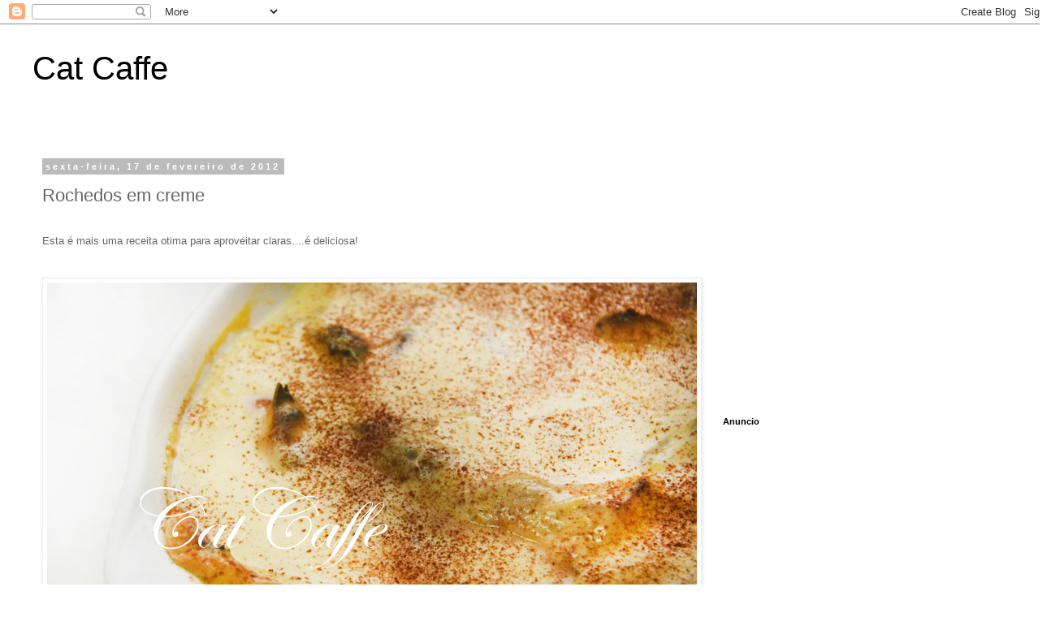

--- FILE ---
content_type: text/html; charset=UTF-8
request_url: https://catcaffe.blogspot.com/2012/02/rochedos-em-creme.html?showComment=1329861474615
body_size: 21205
content:
<!DOCTYPE html>
<html class='v2' dir='ltr' lang='pt-BR'>
<head>
<link href='https://www.blogger.com/static/v1/widgets/335934321-css_bundle_v2.css' rel='stylesheet' type='text/css'/>
<meta content='width=1100' name='viewport'/>
<meta content='text/html; charset=UTF-8' http-equiv='Content-Type'/>
<meta content='blogger' name='generator'/>
<link href='https://catcaffe.blogspot.com/favicon.ico' rel='icon' type='image/x-icon'/>
<link href='http://catcaffe.blogspot.com/2012/02/rochedos-em-creme.html' rel='canonical'/>
<link rel="alternate" type="application/atom+xml" title="Cat Caffe - Atom" href="https://catcaffe.blogspot.com/feeds/posts/default" />
<link rel="alternate" type="application/rss+xml" title="Cat Caffe - RSS" href="https://catcaffe.blogspot.com/feeds/posts/default?alt=rss" />
<link rel="service.post" type="application/atom+xml" title="Cat Caffe - Atom" href="https://www.blogger.com/feeds/59796816900698023/posts/default" />

<link rel="alternate" type="application/atom+xml" title="Cat Caffe - Atom" href="https://catcaffe.blogspot.com/feeds/1342084491163791307/comments/default" />
<!--Can't find substitution for tag [blog.ieCssRetrofitLinks]-->
<link href='https://blogger.googleusercontent.com/img/b/R29vZ2xl/AVvXsEiZflTGwOtOB7inZIqEP384rqI9MJv16GDE3IbFpCtaDrOjV8BrytD-4-yZW4pVjOagD42etXQZN5lqkGxUSy3prVkGm6fBBIGw0zIRcEUqiydhjsLiF8YnyAnKu4xM5On0x63Cgnm_uA/s1600/IMG_7236-1.JPG' rel='image_src'/>
<meta content='http://catcaffe.blogspot.com/2012/02/rochedos-em-creme.html' property='og:url'/>
<meta content='Rochedos em creme' property='og:title'/>
<meta content=' Esta é mais uma receita otima para aproveitar claras....é deliciosa!     Ingredientes:  10 claras  200g de açúcar   Para o creme:  150g de ...' property='og:description'/>
<meta content='https://blogger.googleusercontent.com/img/b/R29vZ2xl/AVvXsEiZflTGwOtOB7inZIqEP384rqI9MJv16GDE3IbFpCtaDrOjV8BrytD-4-yZW4pVjOagD42etXQZN5lqkGxUSy3prVkGm6fBBIGw0zIRcEUqiydhjsLiF8YnyAnKu4xM5On0x63Cgnm_uA/w1200-h630-p-k-no-nu/IMG_7236-1.JPG' property='og:image'/>
<title>Cat Caffe: Rochedos em creme</title>
<style id='page-skin-1' type='text/css'><!--
/*
-----------------------------------------------
Blogger Template Style
Name:     Simple
Designer: Blogger
URL:      www.blogger.com
----------------------------------------------- */
/* Content
----------------------------------------------- */
body {
font: normal normal 12px 'Trebuchet MS', Trebuchet, Verdana, sans-serif;
color: #666666;
background: #ffffff none repeat scroll top left;
padding: 0 0 0 0;
}
html body .region-inner {
min-width: 0;
max-width: 100%;
width: auto;
}
h2 {
font-size: 22px;
}
a:link {
text-decoration:none;
color: #2288bb;
}
a:visited {
text-decoration:none;
color: #888888;
}
a:hover {
text-decoration:underline;
color: #33aaff;
}
.body-fauxcolumn-outer .fauxcolumn-inner {
background: transparent none repeat scroll top left;
_background-image: none;
}
.body-fauxcolumn-outer .cap-top {
position: absolute;
z-index: 1;
height: 400px;
width: 100%;
}
.body-fauxcolumn-outer .cap-top .cap-left {
width: 100%;
background: transparent none repeat-x scroll top left;
_background-image: none;
}
.content-outer {
-moz-box-shadow: 0 0 0 rgba(0, 0, 0, .15);
-webkit-box-shadow: 0 0 0 rgba(0, 0, 0, .15);
-goog-ms-box-shadow: 0 0 0 #333333;
box-shadow: 0 0 0 rgba(0, 0, 0, .15);
margin-bottom: 1px;
}
.content-inner {
padding: 10px 40px;
}
.content-inner {
background-color: #ffffff;
}
/* Header
----------------------------------------------- */
.header-outer {
background: transparent none repeat-x scroll 0 -400px;
_background-image: none;
}
.Header h1 {
font: normal normal 40px 'Trebuchet MS',Trebuchet,Verdana,sans-serif;
color: #000000;
text-shadow: 0 0 0 rgba(0, 0, 0, .2);
}
.Header h1 a {
color: #000000;
}
.Header .description {
font-size: 18px;
color: #000000;
}
.header-inner .Header .titlewrapper {
padding: 22px 0;
}
.header-inner .Header .descriptionwrapper {
padding: 0 0;
}
/* Tabs
----------------------------------------------- */
.tabs-inner .section:first-child {
border-top: 0 solid #dddddd;
}
.tabs-inner .section:first-child ul {
margin-top: -1px;
border-top: 1px solid #dddddd;
border-left: 1px solid #dddddd;
border-right: 1px solid #dddddd;
}
.tabs-inner .widget ul {
background: transparent none repeat-x scroll 0 -800px;
_background-image: none;
border-bottom: 1px solid #dddddd;
margin-top: 0;
margin-left: -30px;
margin-right: -30px;
}
.tabs-inner .widget li a {
display: inline-block;
padding: .6em 1em;
font: normal normal 12px 'Trebuchet MS', Trebuchet, Verdana, sans-serif;
color: #000000;
border-left: 1px solid #ffffff;
border-right: 1px solid #dddddd;
}
.tabs-inner .widget li:first-child a {
border-left: none;
}
.tabs-inner .widget li.selected a, .tabs-inner .widget li a:hover {
color: #000000;
background-color: #eeeeee;
text-decoration: none;
}
/* Columns
----------------------------------------------- */
.main-outer {
border-top: 0 solid transparent;
}
.fauxcolumn-left-outer .fauxcolumn-inner {
border-right: 1px solid transparent;
}
.fauxcolumn-right-outer .fauxcolumn-inner {
border-left: 1px solid transparent;
}
/* Headings
----------------------------------------------- */
div.widget > h2,
div.widget h2.title {
margin: 0 0 1em 0;
font: normal bold 11px 'Trebuchet MS',Trebuchet,Verdana,sans-serif;
color: #000000;
}
/* Widgets
----------------------------------------------- */
.widget .zippy {
color: #999999;
text-shadow: 2px 2px 1px rgba(0, 0, 0, .1);
}
.widget .popular-posts ul {
list-style: none;
}
/* Posts
----------------------------------------------- */
h2.date-header {
font: normal bold 11px Arial, Tahoma, Helvetica, FreeSans, sans-serif;
}
.date-header span {
background-color: #bbbbbb;
color: #ffffff;
padding: 0.4em;
letter-spacing: 3px;
margin: inherit;
}
.main-inner {
padding-top: 35px;
padding-bottom: 65px;
}
.main-inner .column-center-inner {
padding: 0 0;
}
.main-inner .column-center-inner .section {
margin: 0 1em;
}
.post {
margin: 0 0 45px 0;
}
h3.post-title, .comments h4 {
font: normal normal 22px 'Trebuchet MS',Trebuchet,Verdana,sans-serif;
margin: .75em 0 0;
}
.post-body {
font-size: 110%;
line-height: 1.4;
position: relative;
}
.post-body img, .post-body .tr-caption-container, .Profile img, .Image img,
.BlogList .item-thumbnail img {
padding: 2px;
background: #ffffff;
border: 1px solid #eeeeee;
-moz-box-shadow: 1px 1px 5px rgba(0, 0, 0, .1);
-webkit-box-shadow: 1px 1px 5px rgba(0, 0, 0, .1);
box-shadow: 1px 1px 5px rgba(0, 0, 0, .1);
}
.post-body img, .post-body .tr-caption-container {
padding: 5px;
}
.post-body .tr-caption-container {
color: #666666;
}
.post-body .tr-caption-container img {
padding: 0;
background: transparent;
border: none;
-moz-box-shadow: 0 0 0 rgba(0, 0, 0, .1);
-webkit-box-shadow: 0 0 0 rgba(0, 0, 0, .1);
box-shadow: 0 0 0 rgba(0, 0, 0, .1);
}
.post-header {
margin: 0 0 1.5em;
line-height: 1.6;
font-size: 90%;
}
.post-footer {
margin: 20px -2px 0;
padding: 5px 10px;
color: #666666;
background-color: #eeeeee;
border-bottom: 1px solid #eeeeee;
line-height: 1.6;
font-size: 90%;
}
#comments .comment-author {
padding-top: 1.5em;
border-top: 1px solid transparent;
background-position: 0 1.5em;
}
#comments .comment-author:first-child {
padding-top: 0;
border-top: none;
}
.avatar-image-container {
margin: .2em 0 0;
}
#comments .avatar-image-container img {
border: 1px solid #eeeeee;
}
/* Comments
----------------------------------------------- */
.comments .comments-content .icon.blog-author {
background-repeat: no-repeat;
background-image: url([data-uri]);
}
.comments .comments-content .loadmore a {
border-top: 1px solid #999999;
border-bottom: 1px solid #999999;
}
.comments .comment-thread.inline-thread {
background-color: #eeeeee;
}
.comments .continue {
border-top: 2px solid #999999;
}
/* Accents
---------------------------------------------- */
.section-columns td.columns-cell {
border-left: 1px solid transparent;
}
.blog-pager {
background: transparent url(//www.blogblog.com/1kt/simple/paging_dot.png) repeat-x scroll top center;
}
.blog-pager-older-link, .home-link,
.blog-pager-newer-link {
background-color: #ffffff;
padding: 5px;
}
.footer-outer {
border-top: 1px dashed #bbbbbb;
}
/* Mobile
----------------------------------------------- */
body.mobile  {
background-size: auto;
}
.mobile .body-fauxcolumn-outer {
background: transparent none repeat scroll top left;
}
.mobile .body-fauxcolumn-outer .cap-top {
background-size: 100% auto;
}
.mobile .content-outer {
-webkit-box-shadow: 0 0 3px rgba(0, 0, 0, .15);
box-shadow: 0 0 3px rgba(0, 0, 0, .15);
}
.mobile .tabs-inner .widget ul {
margin-left: 0;
margin-right: 0;
}
.mobile .post {
margin: 0;
}
.mobile .main-inner .column-center-inner .section {
margin: 0;
}
.mobile .date-header span {
padding: 0.1em 10px;
margin: 0 -10px;
}
.mobile h3.post-title {
margin: 0;
}
.mobile .blog-pager {
background: transparent none no-repeat scroll top center;
}
.mobile .footer-outer {
border-top: none;
}
.mobile .main-inner, .mobile .footer-inner {
background-color: #ffffff;
}
.mobile-index-contents {
color: #666666;
}
.mobile-link-button {
background-color: #2288bb;
}
.mobile-link-button a:link, .mobile-link-button a:visited {
color: #ffffff;
}
.mobile .tabs-inner .section:first-child {
border-top: none;
}
.mobile .tabs-inner .PageList .widget-content {
background-color: #eeeeee;
color: #000000;
border-top: 1px solid #dddddd;
border-bottom: 1px solid #dddddd;
}
.mobile .tabs-inner .PageList .widget-content .pagelist-arrow {
border-left: 1px solid #dddddd;
}

--></style>
<style id='template-skin-1' type='text/css'><!--
body {
min-width: 1310px;
}
.content-outer, .content-fauxcolumn-outer, .region-inner {
min-width: 1310px;
max-width: 1310px;
_width: 1310px;
}
.main-inner .columns {
padding-left: 0px;
padding-right: 410px;
}
.main-inner .fauxcolumn-center-outer {
left: 0px;
right: 410px;
/* IE6 does not respect left and right together */
_width: expression(this.parentNode.offsetWidth -
parseInt("0px") -
parseInt("410px") + 'px');
}
.main-inner .fauxcolumn-left-outer {
width: 0px;
}
.main-inner .fauxcolumn-right-outer {
width: 410px;
}
.main-inner .column-left-outer {
width: 0px;
right: 100%;
margin-left: -0px;
}
.main-inner .column-right-outer {
width: 410px;
margin-right: -410px;
}
#layout {
min-width: 0;
}
#layout .content-outer {
min-width: 0;
width: 800px;
}
#layout .region-inner {
min-width: 0;
width: auto;
}
body#layout div.add_widget {
padding: 8px;
}
body#layout div.add_widget a {
margin-left: 32px;
}
--></style>
<link href='https://www.blogger.com/dyn-css/authorization.css?targetBlogID=59796816900698023&amp;zx=b99bfe6e-fe49-47c2-a95f-9ab2f25c9048' media='none' onload='if(media!=&#39;all&#39;)media=&#39;all&#39;' rel='stylesheet'/><noscript><link href='https://www.blogger.com/dyn-css/authorization.css?targetBlogID=59796816900698023&amp;zx=b99bfe6e-fe49-47c2-a95f-9ab2f25c9048' rel='stylesheet'/></noscript>
<meta name='google-adsense-platform-account' content='ca-host-pub-1556223355139109'/>
<meta name='google-adsense-platform-domain' content='blogspot.com'/>

<!-- data-ad-client=ca-pub-4364545508667334 -->

</head>
<body class='loading variant-simplysimple'>
<div class='navbar section' id='navbar' name='Navbar'><div class='widget Navbar' data-version='1' id='Navbar1'><script type="text/javascript">
    function setAttributeOnload(object, attribute, val) {
      if(window.addEventListener) {
        window.addEventListener('load',
          function(){ object[attribute] = val; }, false);
      } else {
        window.attachEvent('onload', function(){ object[attribute] = val; });
      }
    }
  </script>
<div id="navbar-iframe-container"></div>
<script type="text/javascript" src="https://apis.google.com/js/platform.js"></script>
<script type="text/javascript">
      gapi.load("gapi.iframes:gapi.iframes.style.bubble", function() {
        if (gapi.iframes && gapi.iframes.getContext) {
          gapi.iframes.getContext().openChild({
              url: 'https://www.blogger.com/navbar/59796816900698023?po\x3d1342084491163791307\x26origin\x3dhttps://catcaffe.blogspot.com',
              where: document.getElementById("navbar-iframe-container"),
              id: "navbar-iframe"
          });
        }
      });
    </script><script type="text/javascript">
(function() {
var script = document.createElement('script');
script.type = 'text/javascript';
script.src = '//pagead2.googlesyndication.com/pagead/js/google_top_exp.js';
var head = document.getElementsByTagName('head')[0];
if (head) {
head.appendChild(script);
}})();
</script>
</div></div>
<div class='body-fauxcolumns'>
<div class='fauxcolumn-outer body-fauxcolumn-outer'>
<div class='cap-top'>
<div class='cap-left'></div>
<div class='cap-right'></div>
</div>
<div class='fauxborder-left'>
<div class='fauxborder-right'></div>
<div class='fauxcolumn-inner'>
</div>
</div>
<div class='cap-bottom'>
<div class='cap-left'></div>
<div class='cap-right'></div>
</div>
</div>
</div>
<div class='content'>
<div class='content-fauxcolumns'>
<div class='fauxcolumn-outer content-fauxcolumn-outer'>
<div class='cap-top'>
<div class='cap-left'></div>
<div class='cap-right'></div>
</div>
<div class='fauxborder-left'>
<div class='fauxborder-right'></div>
<div class='fauxcolumn-inner'>
</div>
</div>
<div class='cap-bottom'>
<div class='cap-left'></div>
<div class='cap-right'></div>
</div>
</div>
</div>
<div class='content-outer'>
<div class='content-cap-top cap-top'>
<div class='cap-left'></div>
<div class='cap-right'></div>
</div>
<div class='fauxborder-left content-fauxborder-left'>
<div class='fauxborder-right content-fauxborder-right'></div>
<div class='content-inner'>
<header>
<div class='header-outer'>
<div class='header-cap-top cap-top'>
<div class='cap-left'></div>
<div class='cap-right'></div>
</div>
<div class='fauxborder-left header-fauxborder-left'>
<div class='fauxborder-right header-fauxborder-right'></div>
<div class='region-inner header-inner'>
<div class='header section' id='header' name='Cabeçalho'><div class='widget Header' data-version='1' id='Header1'>
<div id='header-inner'>
<div class='titlewrapper'>
<h1 class='title'>
<a href='https://catcaffe.blogspot.com/'>
Cat Caffe
</a>
</h1>
</div>
<div class='descriptionwrapper'>
<p class='description'><span>
</span></p>
</div>
</div>
</div></div>
</div>
</div>
<div class='header-cap-bottom cap-bottom'>
<div class='cap-left'></div>
<div class='cap-right'></div>
</div>
</div>
</header>
<div class='tabs-outer'>
<div class='tabs-cap-top cap-top'>
<div class='cap-left'></div>
<div class='cap-right'></div>
</div>
<div class='fauxborder-left tabs-fauxborder-left'>
<div class='fauxborder-right tabs-fauxborder-right'></div>
<div class='region-inner tabs-inner'>
<div class='tabs no-items section' id='crosscol' name='Entre colunas'></div>
<div class='tabs no-items section' id='crosscol-overflow' name='Cross-Column 2'></div>
</div>
</div>
<div class='tabs-cap-bottom cap-bottom'>
<div class='cap-left'></div>
<div class='cap-right'></div>
</div>
</div>
<div class='main-outer'>
<div class='main-cap-top cap-top'>
<div class='cap-left'></div>
<div class='cap-right'></div>
</div>
<div class='fauxborder-left main-fauxborder-left'>
<div class='fauxborder-right main-fauxborder-right'></div>
<div class='region-inner main-inner'>
<div class='columns fauxcolumns'>
<div class='fauxcolumn-outer fauxcolumn-center-outer'>
<div class='cap-top'>
<div class='cap-left'></div>
<div class='cap-right'></div>
</div>
<div class='fauxborder-left'>
<div class='fauxborder-right'></div>
<div class='fauxcolumn-inner'>
</div>
</div>
<div class='cap-bottom'>
<div class='cap-left'></div>
<div class='cap-right'></div>
</div>
</div>
<div class='fauxcolumn-outer fauxcolumn-left-outer'>
<div class='cap-top'>
<div class='cap-left'></div>
<div class='cap-right'></div>
</div>
<div class='fauxborder-left'>
<div class='fauxborder-right'></div>
<div class='fauxcolumn-inner'>
</div>
</div>
<div class='cap-bottom'>
<div class='cap-left'></div>
<div class='cap-right'></div>
</div>
</div>
<div class='fauxcolumn-outer fauxcolumn-right-outer'>
<div class='cap-top'>
<div class='cap-left'></div>
<div class='cap-right'></div>
</div>
<div class='fauxborder-left'>
<div class='fauxborder-right'></div>
<div class='fauxcolumn-inner'>
</div>
</div>
<div class='cap-bottom'>
<div class='cap-left'></div>
<div class='cap-right'></div>
</div>
</div>
<!-- corrects IE6 width calculation -->
<div class='columns-inner'>
<div class='column-center-outer'>
<div class='column-center-inner'>
<div class='main section' id='main' name='Principal'><div class='widget Blog' data-version='1' id='Blog1'>
<div class='blog-posts hfeed'>

          <div class="date-outer">
        
<h2 class='date-header'><span>sexta-feira, 17 de fevereiro de 2012</span></h2>

          <div class="date-posts">
        
<div class='post-outer'>
<div class='post hentry uncustomized-post-template' itemprop='blogPost' itemscope='itemscope' itemtype='http://schema.org/BlogPosting'>
<meta content='https://blogger.googleusercontent.com/img/b/R29vZ2xl/AVvXsEiZflTGwOtOB7inZIqEP384rqI9MJv16GDE3IbFpCtaDrOjV8BrytD-4-yZW4pVjOagD42etXQZN5lqkGxUSy3prVkGm6fBBIGw0zIRcEUqiydhjsLiF8YnyAnKu4xM5On0x63Cgnm_uA/s1600/IMG_7236-1.JPG' itemprop='image_url'/>
<meta content='59796816900698023' itemprop='blogId'/>
<meta content='1342084491163791307' itemprop='postId'/>
<a name='1342084491163791307'></a>
<h3 class='post-title entry-title' itemprop='name'>
Rochedos em creme
</h3>
<div class='post-header'>
<div class='post-header-line-1'></div>
</div>
<div class='post-body entry-content' id='post-body-1342084491163791307' itemprop='description articleBody'>
<div dir="ltr" style="text-align: left;" trbidi="on"><br />
Esta é mais uma receita otima para aproveitar claras....é deliciosa!<br />
<br />
<br />
<div class="separator" style="clear: both; text-align: center;"><a href="https://blogger.googleusercontent.com/img/b/R29vZ2xl/AVvXsEiZflTGwOtOB7inZIqEP384rqI9MJv16GDE3IbFpCtaDrOjV8BrytD-4-yZW4pVjOagD42etXQZN5lqkGxUSy3prVkGm6fBBIGw0zIRcEUqiydhjsLiF8YnyAnKu4xM5On0x63Cgnm_uA/s1600/IMG_7236-1.JPG" imageanchor="1" style="clear: left; cssfloat: left; float: left; margin-bottom: 1em; margin-right: 1em;"><img border="0" src="https://blogger.googleusercontent.com/img/b/R29vZ2xl/AVvXsEiZflTGwOtOB7inZIqEP384rqI9MJv16GDE3IbFpCtaDrOjV8BrytD-4-yZW4pVjOagD42etXQZN5lqkGxUSy3prVkGm6fBBIGw0zIRcEUqiydhjsLiF8YnyAnKu4xM5On0x63Cgnm_uA/s1600/IMG_7236-1.JPG" yda="true" /></a></div><br />
Ingredientes:<br />
10 claras<br />
200g de açúcar<br />
<br />
Para o creme:<br />
150g de açúcar<br />
50g de farinha maizena<br />
3 gemas<br />
0,5l de leite<br />
canela em pó para polvilhar<br />
<br />
<br />
<br />
<div class="separator" style="clear: both; text-align: center;"><a href="https://blogger.googleusercontent.com/img/b/R29vZ2xl/AVvXsEgSip56OYxqgjHYsGUvoeApX3zwO8s-jzNavHUDcTa2Cb6trwXljIL8WT0Cr6ByyGj-h8QOBExh7ZlDrGWJgQJo8qKJ38G-eFT6GK6FFx4qZYeO95RGq8u9PdQq6-0EWQp8CtDvbaFwtw/s1600/IMG_7245-1.JPG" imageanchor="1" style="clear: left; cssfloat: left; float: left; margin-bottom: 1em; margin-right: 1em;"><img border="0" src="https://blogger.googleusercontent.com/img/b/R29vZ2xl/AVvXsEgSip56OYxqgjHYsGUvoeApX3zwO8s-jzNavHUDcTa2Cb6trwXljIL8WT0Cr6ByyGj-h8QOBExh7ZlDrGWJgQJo8qKJ38G-eFT6GK6FFx4qZYeO95RGq8u9PdQq6-0EWQp8CtDvbaFwtw/s1600/IMG_7245-1.JPG" yda="true" /></a></div><br />
Preparação:<br />
<br />
Bata as claras em castelo e coloque num&nbsp; tabuleiro.Levar a cozer, 5 minutos( a 10) em forno bem quente (190º). Retire e deixe arrefecer.<br />
Entretanto, prepare o creme:<br />
Num tacho, misture o açúcar com a farinha, as gemas e o leite e&nbsp;leve &nbsp;ao lume até engrossar, rertire e deixe arrefecer.<br />
Coloque o creme por cima das claras e polvilhe com canela em pó.<br />
<br />
<div class="separator" style="clear: both; text-align: center;"></div><div class="separator" style="clear: both; text-align: center;"><a href="https://blogger.googleusercontent.com/img/b/R29vZ2xl/AVvXsEi_XZryv_mnzOY8uVcVVT2xnfOyzAGwlJo-8bjT4RgubS3AAg07zemFBf-JsLA6I4UIMzqGkQs-1vVAtD5p7AkgjlXN0QXFmg7rQeX2hVmxxRlpGsQWoD9D7e7sQe5Df8ZSD_UHxS1sNg/s1600/IMG_7246-1.JPG" imageanchor="1" style="clear: left; cssfloat: left; float: left; margin-bottom: 1em; margin-right: 1em;"><img border="0" src="https://blogger.googleusercontent.com/img/b/R29vZ2xl/AVvXsEi_XZryv_mnzOY8uVcVVT2xnfOyzAGwlJo-8bjT4RgubS3AAg07zemFBf-JsLA6I4UIMzqGkQs-1vVAtD5p7AkgjlXN0QXFmg7rQeX2hVmxxRlpGsQWoD9D7e7sQe5Df8ZSD_UHxS1sNg/s1600/IMG_7246-1.JPG" yda="true" /></a></div><br />
</div>
<div style='clear: both;'></div>
</div>
<div class='post-footer'>
<div class='post-footer-line post-footer-line-1'>
<span class='post-author vcard'>
Publicada por
<span class='fn' itemprop='author' itemscope='itemscope' itemtype='http://schema.org/Person'>
<meta content='https://www.blogger.com/profile/14757453215174460844' itemprop='url'/>
<a class='g-profile' href='https://www.blogger.com/profile/14757453215174460844' rel='author' title='author profile'>
<span itemprop='name'>Unknown</span>
</a>
</span>
</span>
<span class='post-timestamp'>
em
<meta content='http://catcaffe.blogspot.com/2012/02/rochedos-em-creme.html' itemprop='url'/>
<a class='timestamp-link' href='https://catcaffe.blogspot.com/2012/02/rochedos-em-creme.html' rel='bookmark' title='permanent link'><abbr class='published' itemprop='datePublished' title='2012-02-17T11:15:00-08:00'>11:15</abbr></a>
</span>
<span class='post-comment-link'>
</span>
<span class='post-icons'>
<span class='item-action'>
<a href='https://www.blogger.com/email-post/59796816900698023/1342084491163791307' title='Enviar esta postagem'>
<img alt='' class='icon-action' height='13' src='https://resources.blogblog.com/img/icon18_email.gif' width='18'/>
</a>
</span>
<span class='item-control blog-admin pid-821856615'>
<a href='https://www.blogger.com/post-edit.g?blogID=59796816900698023&postID=1342084491163791307&from=pencil' title='Editar post'>
<img alt='' class='icon-action' height='18' src='https://resources.blogblog.com/img/icon18_edit_allbkg.gif' width='18'/>
</a>
</span>
</span>
<div class='post-share-buttons goog-inline-block'>
<a class='goog-inline-block share-button sb-email' href='https://www.blogger.com/share-post.g?blogID=59796816900698023&postID=1342084491163791307&target=email' target='_blank' title='Enviar por e-mail'><span class='share-button-link-text'>Enviar por e-mail</span></a><a class='goog-inline-block share-button sb-blog' href='https://www.blogger.com/share-post.g?blogID=59796816900698023&postID=1342084491163791307&target=blog' onclick='window.open(this.href, "_blank", "height=270,width=475"); return false;' target='_blank' title='Postar no blog!'><span class='share-button-link-text'>Postar no blog!</span></a><a class='goog-inline-block share-button sb-twitter' href='https://www.blogger.com/share-post.g?blogID=59796816900698023&postID=1342084491163791307&target=twitter' target='_blank' title='Compartilhar no X'><span class='share-button-link-text'>Compartilhar no X</span></a><a class='goog-inline-block share-button sb-facebook' href='https://www.blogger.com/share-post.g?blogID=59796816900698023&postID=1342084491163791307&target=facebook' onclick='window.open(this.href, "_blank", "height=430,width=640"); return false;' target='_blank' title='Compartilhar no Facebook'><span class='share-button-link-text'>Compartilhar no Facebook</span></a><a class='goog-inline-block share-button sb-pinterest' href='https://www.blogger.com/share-post.g?blogID=59796816900698023&postID=1342084491163791307&target=pinterest' target='_blank' title='Compartilhar com o Pinterest'><span class='share-button-link-text'>Compartilhar com o Pinterest</span></a>
</div>
</div>
<div class='post-footer-line post-footer-line-2'>
<span class='post-labels'>
Etiquetas:
<a href='https://catcaffe.blogspot.com/search/label/Doce%20de%20colher' rel='tag'>Doce de colher</a>
</span>
</div>
<div class='post-footer-line post-footer-line-3'>
<span class='post-location'>
</span>
</div>
</div>
</div>
<div class='comments' id='comments'>
<a name='comments'></a>
<h4>5 comentários:</h4>
<div id='Blog1_comments-block-wrapper'>
<dl class='avatar-comment-indent' id='comments-block'>
<dt class='comment-author ' id='c146733539936919923'>
<a name='c146733539936919923'></a>
<div class="avatar-image-container vcard"><span dir="ltr"><a href="https://www.blogger.com/profile/14134451195945074019" target="" rel="nofollow" onclick="" class="avatar-hovercard" id="av-146733539936919923-14134451195945074019"><img src="https://resources.blogblog.com/img/blank.gif" width="35" height="35" class="delayLoad" style="display: none;" longdesc="//blogger.googleusercontent.com/img/b/R29vZ2xl/AVvXsEi74ouf12w5r50rvvt19j1QCZMIrgOnQlApKNts1jNpD063jeV8HUqjXhRWEHiWW_fFm5o-1Cfc_N6uIthCFhnJHYEbUvCrMZYjwWPWwCN0y12AJkGYpwtMlDwPYXDpzXw/s45-c/IMG_20160813_125749j+-+copia.jpg" alt="" title="Juolina">

<noscript><img src="//blogger.googleusercontent.com/img/b/R29vZ2xl/AVvXsEi74ouf12w5r50rvvt19j1QCZMIrgOnQlApKNts1jNpD063jeV8HUqjXhRWEHiWW_fFm5o-1Cfc_N6uIthCFhnJHYEbUvCrMZYjwWPWwCN0y12AJkGYpwtMlDwPYXDpzXw/s45-c/IMG_20160813_125749j+-+copia.jpg" width="35" height="35" class="photo" alt=""></noscript></a></span></div>
<a href='https://www.blogger.com/profile/14134451195945074019' rel='nofollow'>Juolina</a>
disse...
</dt>
<dd class='comment-body' id='Blog1_cmt-146733539936919923'>
<p>
Caterina.<br />Tu postre tiene un aspecto estupendo, tiene que ser buenisimo.<br /><br />Saludos.
</p>
</dd>
<dd class='comment-footer'>
<span class='comment-timestamp'>
<a href='https://catcaffe.blogspot.com/2012/02/rochedos-em-creme.html?showComment=1329511672863#c146733539936919923' title='comment permalink'>
17 de fevereiro de 2012 às 12:47
</a>
<span class='item-control blog-admin pid-120814160'>
<a class='comment-delete' href='https://www.blogger.com/comment/delete/59796816900698023/146733539936919923' title='Excluir comentário'>
<img src='https://resources.blogblog.com/img/icon_delete13.gif'/>
</a>
</span>
</span>
</dd>
<dt class='comment-author ' id='c1952122644653812333'>
<a name='c1952122644653812333'></a>
<div class="avatar-image-container avatar-stock"><span dir="ltr"><a href="http://belinadailha.blogspot.com" target="" rel="nofollow" onclick=""><img src="//resources.blogblog.com/img/blank.gif" width="35" height="35" alt="" title="Susana">

</a></span></div>
<a href='http://belinadailha.blogspot.com' rel='nofollow'>Susana</a>
disse...
</dt>
<dd class='comment-body' id='Blog1_cmt-1952122644653812333'>
<p>
Olá, Olá... sejas bem aparecida! :) Já estava preocupada com a tua ausencia, espero que esteja tudo bem contigo.<br />O teu docinho ficou mesmo lindo, é parecido com as minhas farófias... adoro!<br /><br />Beijinhos<br /><br />Espero ver-te muitas mais vezes daqui para a frente :)
</p>
</dd>
<dd class='comment-footer'>
<span class='comment-timestamp'>
<a href='https://catcaffe.blogspot.com/2012/02/rochedos-em-creme.html?showComment=1329516758005#c1952122644653812333' title='comment permalink'>
17 de fevereiro de 2012 às 14:12
</a>
<span class='item-control blog-admin pid-1048852914'>
<a class='comment-delete' href='https://www.blogger.com/comment/delete/59796816900698023/1952122644653812333' title='Excluir comentário'>
<img src='https://resources.blogblog.com/img/icon_delete13.gif'/>
</a>
</span>
</span>
</dd>
<dt class='comment-author ' id='c1748949204919763198'>
<a name='c1748949204919763198'></a>
<div class="avatar-image-container vcard"><span dir="ltr"><a href="https://www.blogger.com/profile/01198893433748124856" target="" rel="nofollow" onclick="" class="avatar-hovercard" id="av-1748949204919763198-01198893433748124856"><img src="https://resources.blogblog.com/img/blank.gif" width="35" height="35" class="delayLoad" style="display: none;" longdesc="//blogger.googleusercontent.com/img/b/R29vZ2xl/AVvXsEg7EJtWiBlR5gOW7Q3yBDx4DKR8Nk5jAOUgE_ovhpIRHTdgcgY0iGFMXVQ6Z-aWLSfpgDhd5WaQZID-_bXfjhT3uR1VTEo4r_ndK3QSlqCbR-Sr3U4-BGOAuV6d2oGBNg/s45-c/67123_1764419548397_1176361498_32098261_3856502_n.jpg" alt="" title="Henrique">

<noscript><img src="//blogger.googleusercontent.com/img/b/R29vZ2xl/AVvXsEg7EJtWiBlR5gOW7Q3yBDx4DKR8Nk5jAOUgE_ovhpIRHTdgcgY0iGFMXVQ6Z-aWLSfpgDhd5WaQZID-_bXfjhT3uR1VTEo4r_ndK3QSlqCbR-Sr3U4-BGOAuV6d2oGBNg/s45-c/67123_1764419548397_1176361498_32098261_3856502_n.jpg" width="35" height="35" class="photo" alt=""></noscript></a></span></div>
<a href='https://www.blogger.com/profile/01198893433748124856' rel='nofollow'>Henrique</a>
disse...
</dt>
<dd class='comment-body' id='Blog1_cmt-1748949204919763198'>
<p>
As saudades k eu ja tinha de ver estas teus maravilhosos doçinhos!Tem um aspecto delicioso,parabens.         Bjinhos grandes
</p>
</dd>
<dd class='comment-footer'>
<span class='comment-timestamp'>
<a href='https://catcaffe.blogspot.com/2012/02/rochedos-em-creme.html?showComment=1329548997272#c1748949204919763198' title='comment permalink'>
17 de fevereiro de 2012 às 23:09
</a>
<span class='item-control blog-admin pid-1349483332'>
<a class='comment-delete' href='https://www.blogger.com/comment/delete/59796816900698023/1748949204919763198' title='Excluir comentário'>
<img src='https://resources.blogblog.com/img/icon_delete13.gif'/>
</a>
</span>
</span>
</dd>
<dt class='comment-author ' id='c6429106339359611566'>
<a name='c6429106339359611566'></a>
<div class="avatar-image-container vcard"><span dir="ltr"><a href="https://www.blogger.com/profile/05400197779707003767" target="" rel="nofollow" onclick="" class="avatar-hovercard" id="av-6429106339359611566-05400197779707003767"><img src="https://resources.blogblog.com/img/blank.gif" width="35" height="35" class="delayLoad" style="display: none;" longdesc="//2.bp.blogspot.com/-5AR_8R34S8E/ZBsNnI4MJYI/AAAAAAAAIxo/pQGrExwC4vgolaLL4ziInEeCI3kuzKZLgCK4BGAYYCw/s35/LA2022-.jpg" alt="" title="Luisa Alexandra">

<noscript><img src="//2.bp.blogspot.com/-5AR_8R34S8E/ZBsNnI4MJYI/AAAAAAAAIxo/pQGrExwC4vgolaLL4ziInEeCI3kuzKZLgCK4BGAYYCw/s35/LA2022-.jpg" width="35" height="35" class="photo" alt=""></noscript></a></span></div>
<a href='https://www.blogger.com/profile/05400197779707003767' rel='nofollow'>Luisa Alexandra</a>
disse...
</dt>
<dd class='comment-body' id='Blog1_cmt-6429106339359611566'>
<p>
Uma sobremesa mesmo apetitosa, ficou com um óptimo aspecto!<br /><br />O teu blog está a dar alerta de vírus quando se tenta entrar, tenta ver o que se passa.<br />Beijinho.
</p>
</dd>
<dd class='comment-footer'>
<span class='comment-timestamp'>
<a href='https://catcaffe.blogspot.com/2012/02/rochedos-em-creme.html?showComment=1329584931567#c6429106339359611566' title='comment permalink'>
18 de fevereiro de 2012 às 09:08
</a>
<span class='item-control blog-admin pid-141265683'>
<a class='comment-delete' href='https://www.blogger.com/comment/delete/59796816900698023/6429106339359611566' title='Excluir comentário'>
<img src='https://resources.blogblog.com/img/icon_delete13.gif'/>
</a>
</span>
</span>
</dd>
<dt class='comment-author ' id='c6013501292914871688'>
<a name='c6013501292914871688'></a>
<div class="avatar-image-container vcard"><span dir="ltr"><a href="https://www.blogger.com/profile/06405697045978317725" target="" rel="nofollow" onclick="" class="avatar-hovercard" id="av-6013501292914871688-06405697045978317725"><img src="https://resources.blogblog.com/img/blank.gif" width="35" height="35" class="delayLoad" style="display: none;" longdesc="//blogger.googleusercontent.com/img/b/R29vZ2xl/AVvXsEjjGsXn6rjMHO5JdXEPUT5Pjcg1kUCCD5LMkTxe3N1d97KCf6VucyYQRdcJyfX5BWw3n2J3MHRUwxrwFMMKvCo7_1CHKEfOEcOH6_NypT5vAGB1RXBYX9cydDHndaItDw/s45-c/168845885_479170740199662_7610752207765525470_n.jpg" alt="" title="S&atilde;o Ribeiro">

<noscript><img src="//blogger.googleusercontent.com/img/b/R29vZ2xl/AVvXsEjjGsXn6rjMHO5JdXEPUT5Pjcg1kUCCD5LMkTxe3N1d97KCf6VucyYQRdcJyfX5BWw3n2J3MHRUwxrwFMMKvCo7_1CHKEfOEcOH6_NypT5vAGB1RXBYX9cydDHndaItDw/s45-c/168845885_479170740199662_7610752207765525470_n.jpg" width="35" height="35" class="photo" alt=""></noscript></a></span></div>
<a href='https://www.blogger.com/profile/06405697045978317725' rel='nofollow'>São Ribeiro</a>
disse...
</dt>
<dd class='comment-body' id='Blog1_cmt-6013501292914871688'>
<p>
UMA SOBREMESA DELICIOSA COM TODA A CERTEZA.<br />BJ
</p>
</dd>
<dd class='comment-footer'>
<span class='comment-timestamp'>
<a href='https://catcaffe.blogspot.com/2012/02/rochedos-em-creme.html?showComment=1329861474615#c6013501292914871688' title='comment permalink'>
21 de fevereiro de 2012 às 13:57
</a>
<span class='item-control blog-admin pid-946898631'>
<a class='comment-delete' href='https://www.blogger.com/comment/delete/59796816900698023/6013501292914871688' title='Excluir comentário'>
<img src='https://resources.blogblog.com/img/icon_delete13.gif'/>
</a>
</span>
</span>
</dd>
</dl>
</div>
<p class='comment-footer'>
<a href='https://www.blogger.com/comment/fullpage/post/59796816900698023/1342084491163791307' onclick='javascript:window.open(this.href, "bloggerPopup", "toolbar=0,location=0,statusbar=1,menubar=0,scrollbars=yes,width=640,height=500"); return false;'>Postar um comentário</a>
</p>
</div>
</div>
<div class='inline-ad'>
<script type="text/javascript">
    google_ad_client = "ca-pub-4364545508667334";
    google_ad_host = "ca-host-pub-1556223355139109";
    google_ad_host_channel = "L0007";
    google_ad_slot = "4808482609";
    google_ad_width = 300;
    google_ad_height = 250;
</script>
<!-- catcaffe_main_Blog1_300x250_as -->
<script type="text/javascript"
src="//pagead2.googlesyndication.com/pagead/show_ads.js">
</script>
</div>

        </div></div>
      
</div>
<div class='blog-pager' id='blog-pager'>
<span id='blog-pager-newer-link'>
<a class='blog-pager-newer-link' href='https://catcaffe.blogspot.com/2012/02/muffins-de-chocolate.html' id='Blog1_blog-pager-newer-link' title='Postagem mais recente'>Postagem mais recente</a>
</span>
<span id='blog-pager-older-link'>
<a class='blog-pager-older-link' href='https://catcaffe.blogspot.com/2011/12/bolo-de-arroz.html' id='Blog1_blog-pager-older-link' title='Postagem mais antiga'>Postagem mais antiga</a>
</span>
<a class='home-link' href='https://catcaffe.blogspot.com/'>Página inicial</a>
</div>
<div class='clear'></div>
<div class='post-feeds'>
<div class='feed-links'>
Assinar:
<a class='feed-link' href='https://catcaffe.blogspot.com/feeds/1342084491163791307/comments/default' target='_blank' type='application/atom+xml'>Postar comentários (Atom)</a>
</div>
</div>
</div></div>
</div>
</div>
<div class='column-left-outer'>
<div class='column-left-inner'>
<aside>
</aside>
</div>
</div>
<div class='column-right-outer'>
<div class='column-right-inner'>
<aside>
<div class='sidebar section' id='sidebar-right-1'><div class='widget AdSense' data-version='1' id='AdSense1'>
<div class='widget-content'>
<script type="text/javascript">
    google_ad_client = "ca-pub-4364545508667334";
    google_ad_host = "ca-host-pub-1556223355139109";
    google_ad_host_channel = "L0001";
    google_ad_slot = "9045049001";
    google_ad_width = 970;
    google_ad_height = 90;
</script>
<!-- catcaffe_sidebar-right-1_AdSense1_970x90_as -->
<script type="text/javascript"
src="//pagead2.googlesyndication.com/pagead/show_ads.js">
</script>
<div class='clear'></div>
</div>
</div><div class='widget HTML' data-version='1' id='HTML2'>
<h2 class='title'>Anuncio</h2>
<div class='widget-content'>
<script async src="//pagead2.googlesyndication.com/pagead/js/adsbygoogle.js"></script>
<!-- Anuncio -->
<ins class="adsbygoogle"
     style="display:block"
     data-ad-client="ca-pub-4364545508667334"
     data-ad-slot="4954756603"
     data-ad-format="auto"></ins>
<script>
(adsbygoogle = window.adsbygoogle || []).push({});
</script>
</div>
<div class='clear'></div>
</div><div class='widget Label' data-version='1' id='Label1'>
<h2>Etiquetas</h2>
<div class='widget-content list-label-widget-content'>
<ul>
<li>
<a dir='ltr' href='https://catcaffe.blogspot.com/search/label/Anivers%C3%A1rio'>Aniversário</a>
<span dir='ltr'>(3)</span>
</li>
<li>
<a dir='ltr' href='https://catcaffe.blogspot.com/search/label/Aproveitamentos'>Aproveitamentos</a>
<span dir='ltr'>(1)</span>
</li>
<li>
<a dir='ltr' href='https://catcaffe.blogspot.com/search/label/Arroz'>Arroz</a>
<span dir='ltr'>(6)</span>
</li>
<li>
<a dir='ltr' href='https://catcaffe.blogspot.com/search/label/Bolinhos'>Bolinhos</a>
<span dir='ltr'>(1)</span>
</li>
<li>
<a dir='ltr' href='https://catcaffe.blogspot.com/search/label/Bolos'>Bolos</a>
<span dir='ltr'>(42)</span>
</li>
<li>
<a dir='ltr' href='https://catcaffe.blogspot.com/search/label/Carne%20de%20ca%C3%A7a'>Carne de caça</a>
<span dir='ltr'>(1)</span>
</li>
<li>
<a dir='ltr' href='https://catcaffe.blogspot.com/search/label/Carne%20de%20carneiro'>Carne de carneiro</a>
<span dir='ltr'>(1)</span>
</li>
<li>
<a dir='ltr' href='https://catcaffe.blogspot.com/search/label/Carne%20de%20Frango'>Carne de Frango</a>
<span dir='ltr'>(6)</span>
</li>
<li>
<a dir='ltr' href='https://catcaffe.blogspot.com/search/label/Carne%20de%20Porco'>Carne de Porco</a>
<span dir='ltr'>(3)</span>
</li>
<li>
<a dir='ltr' href='https://catcaffe.blogspot.com/search/label/Carne%20de%20vaca'>Carne de vaca</a>
<span dir='ltr'>(2)</span>
</li>
<li>
<a dir='ltr' href='https://catcaffe.blogspot.com/search/label/Compotas'>Compotas</a>
<span dir='ltr'>(4)</span>
</li>
<li>
<a dir='ltr' href='https://catcaffe.blogspot.com/search/label/Doce%20de%20colher'>Doce de colher</a>
<span dir='ltr'>(41)</span>
</li>
<li>
<a dir='ltr' href='https://catcaffe.blogspot.com/search/label/M%C3%A1quina%20de%20fazer%20p%C3%A3o'>Máquina de fazer pão</a>
<span dir='ltr'>(3)</span>
</li>
<li>
<a dir='ltr' href='https://catcaffe.blogspot.com/search/label/Marisco'>Marisco</a>
<span dir='ltr'>(1)</span>
</li>
<li>
<a dir='ltr' href='https://catcaffe.blogspot.com/search/label/Massas'>Massas</a>
<span dir='ltr'>(13)</span>
</li>
<li>
<a dir='ltr' href='https://catcaffe.blogspot.com/search/label/Outras%20receitas'>Outras receitas</a>
<span dir='ltr'>(7)</span>
</li>
<li>
<a dir='ltr' href='https://catcaffe.blogspot.com/search/label/P%C3%A3o%20doce'>Pão doce</a>
<span dir='ltr'>(1)</span>
</li>
<li>
<a dir='ltr' href='https://catcaffe.blogspot.com/search/label/Papas'>Papas</a>
<span dir='ltr'>(1)</span>
</li>
<li>
<a dir='ltr' href='https://catcaffe.blogspot.com/search/label/Passatempos'>Passatempos</a>
<span dir='ltr'>(1)</span>
</li>
<li>
<a dir='ltr' href='https://catcaffe.blogspot.com/search/label/Pastel'>Pastel</a>
<span dir='ltr'>(1)</span>
</li>
<li>
<a dir='ltr' href='https://catcaffe.blogspot.com/search/label/Peixe'>Peixe</a>
<span dir='ltr'>(10)</span>
</li>
<li>
<a dir='ltr' href='https://catcaffe.blogspot.com/search/label/Pota'>Pota</a>
<span dir='ltr'>(1)</span>
</li>
<li>
<a dir='ltr' href='https://catcaffe.blogspot.com/search/label/Primavera'>Primavera</a>
<span dir='ltr'>(1)</span>
</li>
<li>
<a dir='ltr' href='https://catcaffe.blogspot.com/search/label/Pudim'>Pudim</a>
<span dir='ltr'>(1)</span>
</li>
<li>
<a dir='ltr' href='https://catcaffe.blogspot.com/search/label/Queijadas'>Queijadas</a>
<span dir='ltr'>(3)</span>
</li>
<li>
<a dir='ltr' href='https://catcaffe.blogspot.com/search/label/Restaurante'>Restaurante</a>
<span dir='ltr'>(1)</span>
</li>
<li>
<a dir='ltr' href='https://catcaffe.blogspot.com/search/label/Saladas'>Saladas</a>
<span dir='ltr'>(1)</span>
</li>
<li>
<a dir='ltr' href='https://catcaffe.blogspot.com/search/label/Semi%20frio'>Semi frio</a>
<span dir='ltr'>(2)</span>
</li>
<li>
<a dir='ltr' href='https://catcaffe.blogspot.com/search/label/Sopas'>Sopas</a>
<span dir='ltr'>(3)</span>
</li>
<li>
<a dir='ltr' href='https://catcaffe.blogspot.com/search/label/Tartes'>Tartes</a>
<span dir='ltr'>(3)</span>
</li>
<li>
<a dir='ltr' href='https://catcaffe.blogspot.com/search/label/Torta'>Torta</a>
<span dir='ltr'>(1)</span>
</li>
</ul>
<div class='clear'></div>
</div>
</div></div>
<table border='0' cellpadding='0' cellspacing='0' class='section-columns columns-2'>
<tbody>
<tr>
<td class='first columns-cell'>
<div class='sidebar section' id='sidebar-right-2-1'><div class='widget AdSense' data-version='1' id='AdSense2'>
<div class='widget-content'>
<script type="text/javascript">
    google_ad_client = "ca-pub-4364545508667334";
    google_ad_host = "ca-host-pub-1556223355139109";
    google_ad_host_channel = "L0001";
    google_ad_slot = "1521782203";
    google_ad_width = 300;
    google_ad_height = 600;
</script>
<!-- catcaffe_sidebar-right-2-1_AdSense2_300x600_as -->
<script type="text/javascript"
src="//pagead2.googlesyndication.com/pagead/show_ads.js">
</script>
<div class='clear'></div>
</div>
</div><div class='widget BlogList' data-version='1' id='BlogList1'>
<h2 class='title'>Blogroll</h2>
<div class='widget-content'>
<div class='blog-list-container' id='BlogList1_container'>
<ul id='BlogList1_blogs'>
<li style='display: block;'>
<div class='blog-icon'>
<img data-lateloadsrc='https://lh3.googleusercontent.com/blogger_img_proxy/AEn0k_u-LADhXIOKnNevxrsMnRPDCrLhwhsTTQ2CBGL8YtPBOdSgx-rKsD22AMU5Q1CAEJAv4VTK6AkGvCDPq4GHZ5rKICvyQ1CuTi-Gmhhx4mPiiyk=s16-w16-h16' height='16' width='16'/>
</div>
<div class='blog-content'>
<div class='blog-title'>
<a href='http://receitasdaromy.blogspot.com/' target='_blank'>
Receitas da Romy</a>
</div>
<div class='item-content'>
<div class='item-thumbnail'>
<a href='http://receitasdaromy.blogspot.com/' target='_blank'>
<img alt='' border='0' height='72' src='https://blogger.googleusercontent.com/img/b/R29vZ2xl/[base64]/s72-w480-h640-c/Doce%20de%20anan%C3%A1s1.jpg' width='72'/>
</a>
</div>
<span class='item-title'>
<a href='http://receitasdaromy.blogspot.com/2026/01/doce-de-ananas.html' target='_blank'>
Doce de ananás
</a>
</span>

                      -
                    
<span class='item-snippet'>



1 lata de ananás 
3 pacotes de pudim flan do chinês 
100gr açúcar 
250ml água 
Calda da lata de ananás 
Cobertura:
2 pacotes de natas 
4 c. Sopa açúcar

P...
</span>
<div class='item-time'>
Há 2 semanas
</div>
</div>
</div>
<div style='clear: both;'></div>
</li>
<li style='display: block;'>
<div class='blog-icon'>
<img data-lateloadsrc='https://lh3.googleusercontent.com/blogger_img_proxy/AEn0k_sCh0yCTIiN-hJvUThg0h2i7wYEj2cO1S0RhOyRDCbIZXb3efPsJ9iy5ABH7OVIqc0ascO1SU8t5uKOElWMYteyblAjT1SPc5uy7zp96LzQ_7PSpt2v=s16-w16-h16' height='16' width='16'/>
</div>
<div class='blog-content'>
<div class='blog-title'>
<a href='http://receitasdapatanisca.blogspot.com/' target='_blank'>
As Receitas da Patanisca</a>
</div>
<div class='item-content'>
<div class='item-thumbnail'>
<a href='http://receitasdapatanisca.blogspot.com/' target='_blank'>
<img alt='' border='0' height='72' src='https://blogger.googleusercontent.com/img/b/R29vZ2xl/AVvXsEhUERN1TkIkygVSw3iR4XKyBIuArVxfNtra6MKKqRfQ_3VOm_6tKMJpUCiOtgTWu4OdaMr3eRdLAaqJMeGtBltNw9ZXtY00BQbZZ6ceqIpDHo9BrinMXyhRj6R3Sc-n9oMd8vT16kztkzZuoAcLMZoTRRVXN-YR0Z5fNToD45gxY86Kz0kro5q23bCPgxM/s72-w480-h640-c/WhatsApp%20Image%202025-12-11%20at%2015.55.32.jpeg' width='72'/>
</a>
</div>
<span class='item-title'>
<a href='http://receitasdapatanisca.blogspot.com/2025/12/bombons-saudaveis-de-laranja.html' target='_blank'>
Bombons saudáveis de laranja
</a>
</span>

                      -
                    
<span class='item-snippet'>





500ml de sumo de laranja

60g de amido de milho

100g de chocolate negro

1 colher de sopa de óleo de côco

Côco ralado qb


Bimby

Coloque na Bimby o s...
</span>
<div class='item-time'>
Há 4 semanas
</div>
</div>
</div>
<div style='clear: both;'></div>
</li>
<li style='display: block;'>
<div class='blog-icon'>
<img data-lateloadsrc='https://lh3.googleusercontent.com/blogger_img_proxy/AEn0k_vKMCLLIcnZlKsWhaiHbBa3lATj6cZlp3_Pdcd7ps6E0w7sxtBLmKdL_KImJgIMfURriGRhli6WUdc2qKkxtyjqpo4T0SO0Hxs=s16-w16-h16' height='16' width='16'/>
</div>
<div class='blog-content'>
<div class='blog-title'>
<a href='https://cocoebaunilha.com/' target='_blank'>
Coco e Baunilha</a>
</div>
<div class='item-content'>
<span class='item-title'>
<a href='https://cocoebaunilha.com/2025/11/tronco-de-natal-vertical-de-chocolate-e-framboesa-chocolate-raspberry-tree-stump-cake/?utm_source=rss&utm_medium=rss&utm_campaign=tronco-de-natal-vertical-de-chocolate-e-framboesa-chocolate-raspberry-tree-stump-cake' target='_blank'>
Tronco de Natal vertical de chocolate e framboesa / Chocolate raspberry 
tree stump cake
</a>
</span>

                      -
                    
<span class='item-snippet'>


Se há um doce que consegue juntar tradição, conforto e aquele toque de 
encanto que o Natal pede, é este tronco de chocolate. A massa fofa de 
chocolate en...
</span>
<div class='item-time'>
Há um mês
</div>
</div>
</div>
<div style='clear: both;'></div>
</li>
<li style='display: block;'>
<div class='blog-icon'>
<img data-lateloadsrc='https://lh3.googleusercontent.com/blogger_img_proxy/AEn0k_vlWB6AFhLbkXd7ik1XWNmK2K009L_g38G6bxvUgYwkN9tXoV7Fry_qBaoRS_CB6itm-kvhGtUZz-_XnQAgaKHqhG2iDag_k7fyGJMu8THZhi0WiTRRQnKYCKeNWUw=s16-w16-h16' height='16' width='16'/>
</div>
<div class='blog-content'>
<div class='blog-title'>
<a href='http://receitinhasdabelinhagulosa.blogspot.com/' target='_blank'>
receitinhas da belinha gulosa</a>
</div>
<div class='item-content'>
<div class='item-thumbnail'>
<a href='http://receitinhasdabelinhagulosa.blogspot.com/' target='_blank'>
<img alt='' border='0' height='72' src='https://blogger.googleusercontent.com/img/b/R29vZ2xl/AVvXsEgpJY_jdjU7p1uThbIbI2cJMm6vBt5Ji3D680m3qqrB50ktXmYnRsOnCXPZASnBRM3YLS2vmXpatjM0AHzlVi8OGCzNKoT-P5uima6obhfh5GRsrTFFv5z3WWE9P8tbXiBT2MMcmzlM65yuEB_o1zmCsueNfckqMXh7UHCxPwThSsOaAJC5mAtPIwVcTJo/s72-c/20251016_224751.jpg' width='72'/>
</a>
</div>
<span class='item-title'>
<a href='http://receitinhasdabelinhagulosa.blogspot.com/2025/10/paes-oitos-para-o-desafio-world-bread.html' target='_blank'>
Pães oitos para o desafio World bread day 2025
</a>
</span>

                      -
                    
<span class='item-snippet'>


*Há memórias da nossa infância, que prevalecem sempre nos nossos 
pensamentos.*
*Os oitos...estavam sempre na nossa mesa nos aniversários, as nossas festas...
</span>
<div class='item-time'>
Há 2 meses
</div>
</div>
</div>
<div style='clear: both;'></div>
</li>
<li style='display: block;'>
<div class='blog-icon'>
<img data-lateloadsrc='https://lh3.googleusercontent.com/blogger_img_proxy/AEn0k_vL3oa7IAyytMSl0UaqS86_BR39YpUcotnEb6B8mz5Q9ctTLA5zH2WNAjK5sKv_UNl91SK4pqwdRoMgsmb1602rzf142VxxVn__JVZQ6iCXNc8=s16-w16-h16' height='16' width='16'/>
</div>
<div class='blog-content'>
<div class='blog-title'>
<a href='https://receitas-nani.blogspot.com/' target='_blank'>
Manjar de ideias doces... e não só!</a>
</div>
<div class='item-content'>
<div class='item-thumbnail'>
<a href='https://receitas-nani.blogspot.com/' target='_blank'>
<img alt='' border='0' height='72' src='https://blogger.googleusercontent.com/img/b/R29vZ2xl/AVvXsEjseiBMxdrGsnCc6TEAgSzUAN2I4RhAxXFVgkMjq4G6HJ0nZ9_xiz_x4QtlBN8ZO_XP8VCCoCvOy8fd8Ts5NgdNvV18pQGoRUkfYcY5M2OuT125Sp0Meu_RnJg5WJEK0SU69gJtXk8-Sel0nNWys7FAeOOObbnSXM9OZYHB5Q0nKf7F_32OHS0Im2jMwUQl/s72-w480-h640-c/494681833_9682236648498867_9188307418566793638_n.jpg' width='72'/>
</a>
</div>
<span class='item-title'>
<a href='https://receitas-nani.blogspot.com/2025/05/bolo-pudim-de-chocolate-e-canela.html' target='_blank'>
Bolo Pudim de chocolate e canela
</a>
</span>

                      -
                    
<span class='item-snippet'>




Fiz este delicioso bolo para oferecer a uma amiga muito querida, o 
feedeback foi super positivo, todos adoraram e desapareceu num ápice!

*Ingredientes*...
</span>
<div class='item-time'>
Há 8 meses
</div>
</div>
</div>
<div style='clear: both;'></div>
</li>
<li style='display: block;'>
<div class='blog-icon'>
<img data-lateloadsrc='https://lh3.googleusercontent.com/blogger_img_proxy/AEn0k_vlFEedrajhIL7V52j80dm3n0qHIIzQsO3IcGYbUaUwK7-lKUR7HafUxGm2wftXuNxDVBe0xjgSzvjjk6jWHCT4Fj1w6sbpXXma-A=s16-w16-h16' height='16' width='16'/>
</div>
<div class='blog-content'>
<div class='blog-title'>
<a href='https://flagrantedelicia.com' target='_blank'>
:: as sobremesas de leonor de sousa bastos | flagrante delícia ::</a>
</div>
<div class='item-content'>
<span class='item-title'>
<a href='https://flagrantedelicia.com/receita-de-bolo-e-creme-de-iogurte-com-roma-as-melhores-receitas-de-sobremesas-de-leonor-de-sousa-bastos-flagrante-delicia-2/' target='_blank'>
Receita de Bolo e creme de iogurte com romã
</a>
</span>

                      -
                    
<span class='item-snippet'>
Garfadas de uma tarde qualquer&#8230; Para 6-8 pessoas: Bolo de iogurte: 150 g de 
manteiga amolecida 270 g de açúcar 240 g de farinha com fermento 250 g de 
iogur...
</span>
<div class='item-time'>
Há um ano
</div>
</div>
</div>
<div style='clear: both;'></div>
</li>
<li style='display: block;'>
<div class='blog-icon'>
<img data-lateloadsrc='https://lh3.googleusercontent.com/blogger_img_proxy/AEn0k_tbdLkyc-t2Lw2-EKt8Ux6SSqq4hL2jEQC4v9P_GqWBi0TfIXw_kR1oQG7fHhruW7kGbb5Q1Lrf9j0d-F3PcKTsscnZHXppmHE01IVfGBOVGwVo=s16-w16-h16' height='16' width='16'/>
</div>
<div class='blog-content'>
<div class='blog-title'>
<a href='https://www.simplesmentedelicia.com' target='_blank'>
Simplesmente Delícia</a>
</div>
<div class='item-content'>
<span class='item-title'>
<a href='https://www.simplesmentedelicia.com/top-3-caca-niqueis-com-tema-de-comida.html' target='_blank'>
Top 3 Caça-Níqueis Com Tema de Comida
</a>
</span>

                      -
                    
<span class='item-snippet'>


Os fãs de caça-níqueis conhecem bem a enorme variedade de estilos que podem 
ser encontrados nesse tipo de jogo. Afinal, ao longo do tempo, tornaram-se 
po...
</span>
<div class='item-time'>
Há 3 anos
</div>
</div>
</div>
<div style='clear: both;'></div>
</li>
<li style='display: block;'>
<div class='blog-icon'>
<img data-lateloadsrc='https://lh3.googleusercontent.com/blogger_img_proxy/AEn0k_ty7FN0sTe3QweiKb01AFeeuC0zLYs2mXMm21aN3T07JleeWuS7Y6ezR7oZcQCaFr8_82tezE9uAoBTyHv9l5zElJMXXb0stRQ=s16-w16-h16' height='16' width='16'/>
</div>
<div class='blog-content'>
<div class='blog-title'>
<a href='http://www.chocorango.com/' target='_blank'>
Chocorango</a>
</div>
<div class='item-content'>
<div class='item-thumbnail'>
<a href='http://www.chocorango.com/' target='_blank'>
<img alt='' border='0' height='72' src='https://blogger.googleusercontent.com/img/a/AVvXsEj6UF0ZyQLZ_XXVn7ID74AH1YL5Mdc6DDRDGgc_sZfaU6z_4KmsHC_zn2XlnodW2DRRzWwpUAs24Ax-3jSSGRdJ6rO6GbX1fgmWMvnjG8VyF0TOywDFWW22d-qufeUFai1kRB5itMKmGXgbgy-rQ6fiMbnX2NaVnkbn2XM-KPoARdLbj6iSLMdfUnTq=s72-w640-h640-c' width='72'/>
</a>
</div>
<span class='item-title'>
<a href='http://www.chocorango.com/2022/02/a-melhor-receita-de-cookie-com-pasta-de.html' target='_blank'>
A MELHOR RECEITA DE COOKIE COM PASTA DE AMENDOIM E GOTAS DE CHOCOLATE
</a>
</span>

                      -
                    
<span class='item-snippet'>
Eu sempre faço muitos cookies. Toda a semana, eu acho. Talvez até mais 
frequentemente. São cookies de granola, de Neston, de abóbora, de laranja, 
chocolate...
</span>
<div class='item-time'>
Há 3 anos
</div>
</div>
</div>
<div style='clear: both;'></div>
</li>
<li style='display: block;'>
<div class='blog-icon'>
<img data-lateloadsrc='https://lh3.googleusercontent.com/blogger_img_proxy/AEn0k_ujDk6zsrBeia_ufkMOEsUJq3m8bI9YhWNVg1_bV2HbBM8jjUlvHujXFXhK0HA8N90fsZTVqTdI4uGq4NgzyHULsjBvYe8WOJU=s16-w16-h16' height='16' width='16'/>
</div>
<div class='blog-content'>
<div class='blog-title'>
<a href='https://sao33.blogspot.com/' target='_blank'>
RAPA TACHOS</a>
</div>
<div class='item-content'>
<div class='item-thumbnail'>
<a href='https://sao33.blogspot.com/' target='_blank'>
<img alt='' border='0' height='72' src='https://1.bp.blogspot.com/-J5Hbqd-QtPQ/YWrMVX0C2fI/AAAAAAAAT_4/BKa2N0sYrZ0vfsLVozJdMBoDSrHuu9-NACLcBGAsYHQ/s72-w426-h640-c/IMG_1833.jpg' width='72'/>
</a>
</div>
<span class='item-title'>
<a href='https://sao33.blogspot.com/2021/10/cruffins-para-o-word-bread-day-2021.html' target='_blank'>
Cruffins para o Word Bread Day 2021
</a>
</span>

                      -
                    
<span class='item-snippet'>


 Não podia deixar passar este dia tão especial sem a minha participação.

A receita esta no meu novo site , deixo o link e estou curiosa para ver as 
vosso...
</span>
<div class='item-time'>
Há 4 anos
</div>
</div>
</div>
<div style='clear: both;'></div>
</li>
<li style='display: block;'>
<div class='blog-icon'>
<img data-lateloadsrc='https://lh3.googleusercontent.com/blogger_img_proxy/AEn0k_vR0dUATqpU0wqE5vRs9pcLQZgeLCVb0ae4-fmP5hcukU23FAKaWgXPbgYKsDI_t8Dnk0IcohQbRzHZ0yJK9ei8GACgvA9km3MKaa-VqkS4sw=s16-w16-h16' height='16' width='16'/>
</div>
<div class='blog-content'>
<div class='blog-title'>
<a href='http://www.aculpaedasbolachas.com/' target='_blank'>
A culpa é das bolachas!</a>
</div>
<div class='item-content'>
<div class='item-thumbnail'>
<a href='http://www.aculpaedasbolachas.com/' target='_blank'>
<img alt='' border='0' height='72' src='https://1.bp.blogspot.com/-P0DDLbBXmJU/YDKMLd9v6zI/AAAAAAADBmE/ghmcd7Vo_sYDWl-hYVBzBjHvvHQ7MI2fgCPcBGAsYHg/s72-c/DSC01242.JPG' width='72'/>
</a>
</div>
<span class='item-title'>
<a href='http://www.aculpaedasbolachas.com/2021/02/shortbreadchocolatecoco.html' target='_blank'>
Shortbread de Chocolate e Coco
</a>
</span>

                      -
                    
<span class='item-snippet'>

*Shortbread de Chocolate e Coco*

Um Shortbread é daquelas receitas que nem é bolo nem bolacha e que 
efetivamente é das minhas preferidas pois o aspeto fin...
</span>
<div class='item-time'>
Há 4 anos
</div>
</div>
</div>
<div style='clear: both;'></div>
</li>
<li style='display: block;'>
<div class='blog-icon'>
<img data-lateloadsrc='https://lh3.googleusercontent.com/blogger_img_proxy/AEn0k_uGf-uxGq4ah1QUuCG7vJmbHuGaq72l5N0DtAg5m9Bd48vcgx30tASWfKdYS80JINjl5_ndoXIgOAPmmaALuPqDYnMkiGmDfw5j2OJe7Kd3y9A=s16-w16-h16' height='16' width='16'/>
</div>
<div class='blog-content'>
<div class='blog-title'>
<a href='https://bruxinhadolar.blogspot.com/' target='_blank'>
Bruxinha do Lar</a>
</div>
<div class='item-content'>
<div class='item-thumbnail'>
<a href='https://bruxinhadolar.blogspot.com/' target='_blank'>
<img alt='' border='0' height='72' src='https://blogger.googleusercontent.com/img/b/R29vZ2xl/AVvXsEjAEciSF7x_l_GWYvrkdFJm3jP55NK00C8qttpnaKQMALaG0Pn6sLdb_3Jz_A3uGI3RjOwgaDCLMctlJXE3htJcW9HbYLqpr4uyvnzlxMdGEig1CFNJ57X9-hnsMYpNGpM9AAq0AZ8Uog/s72-c/mousse-tiramis%25C3%25BA.png' width='72'/>
</a>
</div>
<span class='item-title'>
<a href='https://bruxinhadolar.blogspot.com/2020/02/mousse-de-tiramisu.html' target='_blank'>
Mousse de Tiramisú
</a>
</span>

                      -
                    
<span class='item-snippet'>
 

 
*(o chocolate ralado ficou concentrado no centro, pois 'viajou' de carro e 
acabou por sofrer alguma trepidação ;D)*



*Ingredientes:*
1 c. (de sopa) d...
</span>
<div class='item-time'>
Há 5 anos
</div>
</div>
</div>
<div style='clear: both;'></div>
</li>
<li style='display: block;'>
<div class='blog-icon'>
<img data-lateloadsrc='https://lh3.googleusercontent.com/blogger_img_proxy/AEn0k_tHFwL4tqeoulXhstlKgwASHEdDFBoE-6xWpJSbaOUaKvMR_Uzcch3X6LRcD5PwlTG2jpqgesx8aIqr3FtZTtZqR1Z7IMkEa8ECC_hRatXGRyTY=s16-w16-h16' height='16' width='16'/>
</div>
<div class='blog-content'>
<div class='blog-title'>
<a href='http://www.caldeiraodabruxasolar.com/' target='_blank'>
Receitas do caldeirão da Bruxa Solar</a>
</div>
<div class='item-content'>
<div class='item-thumbnail'>
<a href='http://www.caldeiraodabruxasolar.com/' target='_blank'>
<img alt='' border='0' height='72' src='https://blogger.googleusercontent.com/img/b/R29vZ2xl/AVvXsEgDM6kWL6XEvYc4_pqWQ1TUWZKBPU29rt45AejftgHdcgzp9fZ4cES8odiii8XJsC47KieKAoKK7_b6L-sgBsCABWQglmzr8LOtkzWQcBhKUuiZS2FhY3AlPd3f6KG0a1cetiMMfQYzSr5E/s72-c/foto+8a.jpg' width='72'/>
</a>
</div>
<span class='item-title'>
<a href='http://www.caldeiraodabruxasolar.com/2019/12/bolo-amanteigado-natalino.html' target='_blank'>
Bolo amanteigado natalino e o que você tem feito?
</a>
</span>

                      -
                    
<span class='item-snippet'>

[image: Bolo amanteigado natalino]


_ Então é Natal, e o que você fez?
_ Fiz o que deu...

Esse diálogo rodou as redes sociais em forma de meme na última s...
</span>
<div class='item-time'>
Há 6 anos
</div>
</div>
</div>
<div style='clear: both;'></div>
</li>
<li style='display: block;'>
<div class='blog-icon'>
<img data-lateloadsrc='https://lh3.googleusercontent.com/blogger_img_proxy/AEn0k_sb4yWXuhm1Cajl6XjDTzYyYHcALT5XEbtfMVnTsUPhAUujSdotKTVj93-wqHFi22VpvTPoqjH2P2fdtUaMBPTbTgCmJICRpOqkytaooMrCdam1Bg=s16-w16-h16' height='16' width='16'/>
</div>
<div class='blog-content'>
<div class='blog-title'>
<a href='https://regina-receitas.blogspot.com/' target='_blank'>
Sabor em Si</a>
</div>
<div class='item-content'>
<div class='item-thumbnail'>
<a href='https://regina-receitas.blogspot.com/' target='_blank'>
<img alt='' border='0' height='72' src='https://blogger.googleusercontent.com/img/b/R29vZ2xl/AVvXsEjyWpsWkCkd3BySwFAhcSnfO4vJLU_lGM14483UMIN9wee2nUgBHxFhk-MkdaCkzQGRWFeMKBnnZWZyF5l3RGxYW5EDdojTjEtvVq8829zHhmZulGl95kJSNmG85-5P_Tq0F6aFRkKZ8wFh/s72-c/IMG_20190701_141816.jpg' width='72'/>
</a>
</div>
<span class='item-title'>
<a href='https://regina-receitas.blogspot.com/2019/07/bolo-flamingo.html' target='_blank'>
Bolo Flamingo
</a>
</span>

                      -
                    
<span class='item-snippet'>
*Boa tarde meus amores!*
*Trouxe esse bolinho para vocês se inspirarem. Ficou delicioso!*


*Ingredientes da massa*
05 ovos
02 xícaras de chá de açúcar penei...
</span>
<div class='item-time'>
Há 6 anos
</div>
</div>
</div>
<div style='clear: both;'></div>
</li>
<li style='display: block;'>
<div class='blog-icon'>
<img data-lateloadsrc='https://lh3.googleusercontent.com/blogger_img_proxy/AEn0k_s72gfYAKI2kedAkOmiO6DxTIG88vARQwYMdv09gSUc32ZVoV1l4C5vU4YML-ab0uPN6HdKrHi7Fyh8rxbxf7Cxkq7SDxCxCGKioMtCeyE=s16-w16-h16' height='16' width='16'/>
</div>
<div class='blog-content'>
<div class='blog-title'>
<a href='http://cozinhadanna.blogspot.com/' target='_blank'>
Cozinha com a Anna</a>
</div>
<div class='item-content'>
<div class='item-thumbnail'>
<a href='http://cozinhadanna.blogspot.com/' target='_blank'>
<img alt='' border='0' height='72' src='https://blogger.googleusercontent.com/img/b/R29vZ2xl/AVvXsEiP0c0A5NEJx0VYWUH91YkzEmAcoVMbCIgDRErnE2bxFmGgqHqV9NKCGAe6sU6Lv6D9Z9RuuE_JLmPW9gCT1JF6Yl-6Bfl9LBrOXc_4ZNd88mbtKn2dUB7SiAXUAN67KL74AMQ2HYjg52ZU/s72-c/IMG_7899.JPG' width='72'/>
</a>
</div>
<span class='item-title'>
<a href='http://cozinhadanna.blogspot.com/2017/05/um-caldo-verde-trilogia-174.html' target='_blank'>
(Um) Caldo Verde (Trilogia 174)
</a>
</span>

                      -
                    
<span class='item-snippet'>
 O Amândio disse a mim e ao Luís uma só palavra: &#171;Couves&#187;, para esta 174ª 
semana de trilogia.
As couves e eu não somos grandes amigas e, assim, optei por fa...
</span>
<div class='item-time'>
Há 8 anos
</div>
</div>
</div>
<div style='clear: both;'></div>
</li>
<li style='display: block;'>
<div class='blog-icon'>
<img data-lateloadsrc='https://lh3.googleusercontent.com/blogger_img_proxy/AEn0k_uRqwQbjNJmlK0EePRBKaDS0BYt_vnK93z2v9svDuZsd8db2nZJayRJ6YiwCPmmlgwDvYUKqVmCteznfE_PNTKVvKKPVd8fZg9VxWD8=s16-w16-h16' height='16' width='16'/>
</div>
<div class='blog-content'>
<div class='blog-title'>
<a href='http://figolampo.blogspot.com/' target='_blank'>
figo lampo</a>
</div>
<div class='item-content'>
<span class='item-title'>
<a href='http://figolampo.blogspot.com/2016/12/muffins-de-maca-bravo-de-esmolfe-e.html' target='_blank'>
Muffins de maçã Bravo de Esmolfe e gengibre
</a>
</span>

                      -
                    
<span class='item-snippet'>
Este post podia falar de mudança, de trabalho, de amor, de loucura, de 
tristeza, de desilusão, de cansaço, de desafios, de saúde, de capacidade, 
de escolha...
</span>
<div class='item-time'>
Há 9 anos
</div>
</div>
</div>
<div style='clear: both;'></div>
</li>
<li style='display: block;'>
<div class='blog-icon'>
<img data-lateloadsrc='https://lh3.googleusercontent.com/blogger_img_proxy/AEn0k_sx7dIGKhokP28yT29VdXpMSqwWPpY-EUD_OnwEsSoy17VTJp8Nupo8bj9Z9mcXkP5QcGM4Edh7X443tPJCb2saV2kd4gad0kd2EyWmjpM=s16-w16-h16' height='16' width='16'/>
</div>
<div class='blog-content'>
<div class='blog-title'>
<a href='http://belinadailha.blogspot.com/' target='_blank'>
Belina da Ilha</a>
</div>
<div class='item-content'>
<div class='item-thumbnail'>
<a href='http://belinadailha.blogspot.com/' target='_blank'>
<img alt="" border="0" height="72" src="//2.bp.blogspot.com/-uzvixYG5kaw/Uv0_Fnry5zI/AAAAAAAAEhM/s40GJSr6rKo/s72-c/DSC_6995.jpg" width="72">
</a>
</div>
<span class='item-title'>
<a href='http://belinadailha.blogspot.com/2015/03/o-meu-bolo-integral.html' target='_blank'>
O meu bolo integral
</a>
</span>

                      -
                    
<span class='item-snippet'>
Imaginei este bolo na minha cabeça. Queria algo doce, mas que não fosse 
excessivamente doce. Saudável, que quando comesse uma fatia (ou duas...) 
não me sen...
</span>
<div class='item-time'>
Há 10 anos
</div>
</div>
</div>
<div style='clear: both;'></div>
</li>
<li style='display: block;'>
<div class='blog-icon'>
<img data-lateloadsrc='https://lh3.googleusercontent.com/blogger_img_proxy/AEn0k_tLGj1KSry8Wrr3uYulD0hcdhHSzT6A73-kvpSEi7yBG9zQA_4NAz-Zv0bblX5-IaLAKFbnBxRTGu1BkM9lpUtOSOlpiEWyzoay1U1nnQKHUwS-gw=s16-w16-h16' height='16' width='16'/>
</div>
<div class='blog-content'>
<div class='blog-title'>
<a href='http://baunilha-caramelo.blogspot.com/' target='_blank'>
Baunilha e Caramelo</a>
</div>
<div class='item-content'>
<div class='item-thumbnail'>
<a href='http://baunilha-caramelo.blogspot.com/' target='_blank'>
<img alt='' border='0' height='72' src='https://blogger.googleusercontent.com/img/b/R29vZ2xl/AVvXsEhyokSadOc5n_CD0RY2syBQc1-djnEw2supmZHE4yX9du6HBKn88iebLgF-m5i6pCMAnBXVAPa_3oW21BuZayQadAjS_Twl0hsX-whcfPWONMudHfk58NbqO-HZ0KWBEcvxSmnen-s2RzFq/s72-c/Bolo_Frutos_Tropicais_Baunilha.jpg' width='72'/>
</a>
</div>
<span class='item-title'>
<a href='http://baunilha-caramelo.blogspot.com/2014/07/bolo-de-baunilha-e-frutos-tropicais.html' target='_blank'>
Bolo de Baunilha e Frutos Tropicais
</a>
</span>

                      -
                    
<span class='item-snippet'>
A minha avó Natália completou 82 anos no inicio de mês. Apesar de já estar 
na casa dos 80s continua cheia de energia e a cozinhar muito bem :-).  Para 
cele...
</span>
<div class='item-time'>
Há 11 anos
</div>
</div>
</div>
<div style='clear: both;'></div>
</li>
<li style='display: block;'>
<div class='blog-icon'>
<img data-lateloadsrc='https://lh3.googleusercontent.com/blogger_img_proxy/AEn0k_trJZ3EHWa8rl_l5-FAa1K0jNZ2eMaUAcbEV5794Lv6PE2WFFiCWRkzLPBl82_4BcZ262Qvpl06O7o_AFoqs_83sFiY93CskCNQQEnw2891Q6oqTw=s16-w16-h16' height='16' width='16'/>
</div>
<div class='blog-content'>
<div class='blog-title'>
<a href='http://meudocinhodeleite.blogspot.com/' target='_blank'>
Meu Docinho de Leite</a>
</div>
<div class='item-content'>
<div class='item-thumbnail'>
<a href='http://meudocinhodeleite.blogspot.com/' target='_blank'>
<img alt='' border='0' height='72' src='https://blogger.googleusercontent.com/img/b/R29vZ2xl/AVvXsEj5KlTS4GSKwOeRVwZw23TDUxmEP99sl8ATXC7s6QLyTm414Y56lS1IPKacBy5PMMMEDjRzbDUVaZ_ITKmG42ie7h0MTh__8IrsdV4CM7b0uwPBqv59BUB43ik9T5OJUAYe8o53dSF096PY/s72-c/10173308_704377176252395_1787725300_n.jpg' width='72'/>
</a>
</div>
<span class='item-title'>
<a href='http://meudocinhodeleite.blogspot.com/2014/04/o-petisco-do-to.html' target='_blank'>
O Petisco do Tó
</a>
</span>

                      -
                    
<span class='item-snippet'>
 

Este fim de semana tive festinha de aniversário da minha primita L. Estas 
festas são sempre muito bem preparadas pelos meus primos e têm sempre 
novidade...
</span>
<div class='item-time'>
Há 11 anos
</div>
</div>
</div>
<div style='clear: both;'></div>
</li>
<li style='display: block;'>
<div class='blog-icon'>
<img data-lateloadsrc='https://lh3.googleusercontent.com/blogger_img_proxy/AEn0k_uakI77SmTQhFIspCMgm4AWk3Sak_NUoBuVYdCS8dfoOBMcKlnu0M39Ab3aNk10JnxIhPuSGLnCtGYiqB7kKA_nKWyN6zZtMQ1O3Hwf7juqAuZcaA=s16-w16-h16' height='16' width='16'/>
</div>
<div class='blog-content'>
<div class='blog-title'>
<a href='http://ritualdossabores.blogspot.com/' target='_blank'>
Ritual dos Sabores</a>
</div>
<div class='item-content'>
<div class='item-thumbnail'>
<a href='http://ritualdossabores.blogspot.com/' target='_blank'>
<img alt="" border="0" height="72" src="//1.bp.blogspot.com/-HnbT3pPVdIc/UuvTRTe6lYI/AAAAAAAACQQ/CAd2ODRR5NM/s72-c/digitalizar0002.jpg" width="72">
</a>
</div>
<span class='item-title'>
<a href='http://ritualdossabores.blogspot.com/2014/01/ate-sempre-lia.html' target='_blank'>
Até Sempre Lia!!!!
</a>
</span>

                      -
                    
<span class='item-snippet'>








11 aninhos... Idade avançada mas espírito de cachorro até à última. 
Companheira de todas as horas e qualquer brincadeira, comilona e 
pachorrenta ma...
</span>
<div class='item-time'>
Há 11 anos
</div>
</div>
</div>
<div style='clear: both;'></div>
</li>
<li style='display: block;'>
<div class='blog-icon'>
<img data-lateloadsrc='https://lh3.googleusercontent.com/blogger_img_proxy/AEn0k_tBlwRm_oTe8hTcVNJKp4Y0_1RUW90uISA_9rZOj7irfaRq_HKWOSBPH5mXt6q9Z8UfLv3w7BE9vSWppaYCxNybbZwuxfSqAR0gZmv75ZxeghBLFg=s16-w16-h16' height='16' width='16'/>
</div>
<div class='blog-content'>
<div class='blog-title'>
<a href='http://henriquedavental.blogspot.com/' target='_blank'>
Henrique d'avental</a>
</div>
<div class='item-content'>
<div class='item-thumbnail'>
<a href='http://henriquedavental.blogspot.com/' target='_blank'>
<img alt="" border="0" height="72" src="//2.bp.blogspot.com/-nOPUuuY6WoY/Tz73m9PMz-I/AAAAAAAAAOE/jEJvZ1Fcs4M/s72-c/cats.jpg" width="72">
</a>
</div>
<span class='item-title'>
<a href='http://henriquedavental.blogspot.com/2012/02/bolo-de-coco-com-cobertura-de-leite.html' target='_blank'>
Bolo de côco com cobertura de leite condensado
</a>
</span>

                      -
                    
<span class='item-snippet'>


Ingredientes:

Massa:

4 ovos
2 colheres sopa cheia de manteiga
3 xícaras cheia de farinha de trigo c/fermento
2 xícaras de açúcar
1 garrafa pequena de lei...
</span>
<div class='item-time'>
Há 13 anos
</div>
</div>
</div>
<div style='clear: both;'></div>
</li>
<li style='display: block;'>
<div class='blog-icon'>
<img data-lateloadsrc='https://lh3.googleusercontent.com/blogger_img_proxy/AEn0k_tzfbwOGUt6D2Lngx6XQvkYj0nDBgqnqij1q2xiBj7aYAarkbtHF6AqfacNbgFPKEd5iqapvx32dsypOHZ7r9QLgtPqtjNMeADA6cUlGyK6vbpU=s16-w16-h16' height='16' width='16'/>
</div>
<div class='blog-content'>
<div class='blog-title'>
<a href='http://maniasdacozinha.blogspot.com/' target='_blank'>
NA COZINHA DA MARIANA</a>
</div>
<div class='item-content'>
<div class='item-thumbnail'>
<a href='http://maniasdacozinha.blogspot.com/' target='_blank'>
<img alt="" border="0" height="72" src="//3.bp.blogspot.com/-GsxTi8iVeNc/TqQSIAssQaI/AAAAAAAACr0/yNzAA5Y10mw/s72-c/fruta-cristal%255B%2Bletras.jpg" width="72">
</a>
</div>
<span class='item-title'>
<a href='http://maniasdacozinha.blogspot.com/2011/10/o-adeus-da-cozinha-da-marianaultimo.html' target='_blank'>
...o Adeus da Cozinha da Mariana...último post!!!
</a>
</span>

                      -
                    
<span class='item-snippet'>
...E pronto amigas, casinha arrumada, mudanças feitas e aqui vou eu de 
armas e bagagens para o 

*"Receitas Para a Felicidade"*

Este blogue mantém-se pois ...
</span>
<div class='item-time'>
Há 14 anos
</div>
</div>
</div>
<div style='clear: both;'></div>
</li>
</ul>
<div class='clear'></div>
</div>
</div>
</div><div class='widget BlogArchive' data-version='1' id='BlogArchive1'>
<h2>Arquivo</h2>
<div class='widget-content'>
<div id='ArchiveList'>
<div id='BlogArchive1_ArchiveList'>
<ul class='hierarchy'>
<li class='archivedate collapsed'>
<a class='toggle' href='javascript:void(0)'>
<span class='zippy'>

        &#9658;&#160;
      
</span>
</a>
<a class='post-count-link' href='https://catcaffe.blogspot.com/2015/'>
2015
</a>
<span class='post-count' dir='ltr'>(1)</span>
<ul class='hierarchy'>
<li class='archivedate collapsed'>
<a class='toggle' href='javascript:void(0)'>
<span class='zippy'>

        &#9658;&#160;
      
</span>
</a>
<a class='post-count-link' href='https://catcaffe.blogspot.com/2015/02/'>
fevereiro
</a>
<span class='post-count' dir='ltr'>(1)</span>
</li>
</ul>
</li>
</ul>
<ul class='hierarchy'>
<li class='archivedate collapsed'>
<a class='toggle' href='javascript:void(0)'>
<span class='zippy'>

        &#9658;&#160;
      
</span>
</a>
<a class='post-count-link' href='https://catcaffe.blogspot.com/2013/'>
2013
</a>
<span class='post-count' dir='ltr'>(7)</span>
<ul class='hierarchy'>
<li class='archivedate collapsed'>
<a class='toggle' href='javascript:void(0)'>
<span class='zippy'>

        &#9658;&#160;
      
</span>
</a>
<a class='post-count-link' href='https://catcaffe.blogspot.com/2013/09/'>
setembro
</a>
<span class='post-count' dir='ltr'>(1)</span>
</li>
</ul>
<ul class='hierarchy'>
<li class='archivedate collapsed'>
<a class='toggle' href='javascript:void(0)'>
<span class='zippy'>

        &#9658;&#160;
      
</span>
</a>
<a class='post-count-link' href='https://catcaffe.blogspot.com/2013/08/'>
agosto
</a>
<span class='post-count' dir='ltr'>(2)</span>
</li>
</ul>
<ul class='hierarchy'>
<li class='archivedate collapsed'>
<a class='toggle' href='javascript:void(0)'>
<span class='zippy'>

        &#9658;&#160;
      
</span>
</a>
<a class='post-count-link' href='https://catcaffe.blogspot.com/2013/07/'>
julho
</a>
<span class='post-count' dir='ltr'>(1)</span>
</li>
</ul>
<ul class='hierarchy'>
<li class='archivedate collapsed'>
<a class='toggle' href='javascript:void(0)'>
<span class='zippy'>

        &#9658;&#160;
      
</span>
</a>
<a class='post-count-link' href='https://catcaffe.blogspot.com/2013/06/'>
junho
</a>
<span class='post-count' dir='ltr'>(1)</span>
</li>
</ul>
<ul class='hierarchy'>
<li class='archivedate collapsed'>
<a class='toggle' href='javascript:void(0)'>
<span class='zippy'>

        &#9658;&#160;
      
</span>
</a>
<a class='post-count-link' href='https://catcaffe.blogspot.com/2013/04/'>
abril
</a>
<span class='post-count' dir='ltr'>(1)</span>
</li>
</ul>
<ul class='hierarchy'>
<li class='archivedate collapsed'>
<a class='toggle' href='javascript:void(0)'>
<span class='zippy'>

        &#9658;&#160;
      
</span>
</a>
<a class='post-count-link' href='https://catcaffe.blogspot.com/2013/02/'>
fevereiro
</a>
<span class='post-count' dir='ltr'>(1)</span>
</li>
</ul>
</li>
</ul>
<ul class='hierarchy'>
<li class='archivedate expanded'>
<a class='toggle' href='javascript:void(0)'>
<span class='zippy toggle-open'>

        &#9660;&#160;
      
</span>
</a>
<a class='post-count-link' href='https://catcaffe.blogspot.com/2012/'>
2012
</a>
<span class='post-count' dir='ltr'>(15)</span>
<ul class='hierarchy'>
<li class='archivedate collapsed'>
<a class='toggle' href='javascript:void(0)'>
<span class='zippy'>

        &#9658;&#160;
      
</span>
</a>
<a class='post-count-link' href='https://catcaffe.blogspot.com/2012/10/'>
outubro
</a>
<span class='post-count' dir='ltr'>(1)</span>
</li>
</ul>
<ul class='hierarchy'>
<li class='archivedate collapsed'>
<a class='toggle' href='javascript:void(0)'>
<span class='zippy'>

        &#9658;&#160;
      
</span>
</a>
<a class='post-count-link' href='https://catcaffe.blogspot.com/2012/09/'>
setembro
</a>
<span class='post-count' dir='ltr'>(1)</span>
</li>
</ul>
<ul class='hierarchy'>
<li class='archivedate collapsed'>
<a class='toggle' href='javascript:void(0)'>
<span class='zippy'>

        &#9658;&#160;
      
</span>
</a>
<a class='post-count-link' href='https://catcaffe.blogspot.com/2012/08/'>
agosto
</a>
<span class='post-count' dir='ltr'>(2)</span>
</li>
</ul>
<ul class='hierarchy'>
<li class='archivedate collapsed'>
<a class='toggle' href='javascript:void(0)'>
<span class='zippy'>

        &#9658;&#160;
      
</span>
</a>
<a class='post-count-link' href='https://catcaffe.blogspot.com/2012/06/'>
junho
</a>
<span class='post-count' dir='ltr'>(3)</span>
</li>
</ul>
<ul class='hierarchy'>
<li class='archivedate collapsed'>
<a class='toggle' href='javascript:void(0)'>
<span class='zippy'>

        &#9658;&#160;
      
</span>
</a>
<a class='post-count-link' href='https://catcaffe.blogspot.com/2012/05/'>
maio
</a>
<span class='post-count' dir='ltr'>(2)</span>
</li>
</ul>
<ul class='hierarchy'>
<li class='archivedate collapsed'>
<a class='toggle' href='javascript:void(0)'>
<span class='zippy'>

        &#9658;&#160;
      
</span>
</a>
<a class='post-count-link' href='https://catcaffe.blogspot.com/2012/03/'>
março
</a>
<span class='post-count' dir='ltr'>(3)</span>
</li>
</ul>
<ul class='hierarchy'>
<li class='archivedate expanded'>
<a class='toggle' href='javascript:void(0)'>
<span class='zippy toggle-open'>

        &#9660;&#160;
      
</span>
</a>
<a class='post-count-link' href='https://catcaffe.blogspot.com/2012/02/'>
fevereiro
</a>
<span class='post-count' dir='ltr'>(3)</span>
<ul class='posts'>
<li><a href='https://catcaffe.blogspot.com/2012/02/bolo-de-cenoura-com-calda-de-chocolate.html'>Bolo de cenoura com cobertura de chocolate</a></li>
<li><a href='https://catcaffe.blogspot.com/2012/02/muffins-de-chocolate.html'>Muffins de chocolate</a></li>
<li><a href='https://catcaffe.blogspot.com/2012/02/rochedos-em-creme.html'>Rochedos em creme</a></li>
</ul>
</li>
</ul>
</li>
</ul>
<ul class='hierarchy'>
<li class='archivedate collapsed'>
<a class='toggle' href='javascript:void(0)'>
<span class='zippy'>

        &#9658;&#160;
      
</span>
</a>
<a class='post-count-link' href='https://catcaffe.blogspot.com/2011/'>
2011
</a>
<span class='post-count' dir='ltr'>(132)</span>
<ul class='hierarchy'>
<li class='archivedate collapsed'>
<a class='toggle' href='javascript:void(0)'>
<span class='zippy'>

        &#9658;&#160;
      
</span>
</a>
<a class='post-count-link' href='https://catcaffe.blogspot.com/2011/12/'>
dezembro
</a>
<span class='post-count' dir='ltr'>(1)</span>
</li>
</ul>
<ul class='hierarchy'>
<li class='archivedate collapsed'>
<a class='toggle' href='javascript:void(0)'>
<span class='zippy'>

        &#9658;&#160;
      
</span>
</a>
<a class='post-count-link' href='https://catcaffe.blogspot.com/2011/11/'>
novembro
</a>
<span class='post-count' dir='ltr'>(1)</span>
</li>
</ul>
<ul class='hierarchy'>
<li class='archivedate collapsed'>
<a class='toggle' href='javascript:void(0)'>
<span class='zippy'>

        &#9658;&#160;
      
</span>
</a>
<a class='post-count-link' href='https://catcaffe.blogspot.com/2011/10/'>
outubro
</a>
<span class='post-count' dir='ltr'>(9)</span>
</li>
</ul>
<ul class='hierarchy'>
<li class='archivedate collapsed'>
<a class='toggle' href='javascript:void(0)'>
<span class='zippy'>

        &#9658;&#160;
      
</span>
</a>
<a class='post-count-link' href='https://catcaffe.blogspot.com/2011/09/'>
setembro
</a>
<span class='post-count' dir='ltr'>(7)</span>
</li>
</ul>
<ul class='hierarchy'>
<li class='archivedate collapsed'>
<a class='toggle' href='javascript:void(0)'>
<span class='zippy'>

        &#9658;&#160;
      
</span>
</a>
<a class='post-count-link' href='https://catcaffe.blogspot.com/2011/08/'>
agosto
</a>
<span class='post-count' dir='ltr'>(8)</span>
</li>
</ul>
<ul class='hierarchy'>
<li class='archivedate collapsed'>
<a class='toggle' href='javascript:void(0)'>
<span class='zippy'>

        &#9658;&#160;
      
</span>
</a>
<a class='post-count-link' href='https://catcaffe.blogspot.com/2011/07/'>
julho
</a>
<span class='post-count' dir='ltr'>(12)</span>
</li>
</ul>
<ul class='hierarchy'>
<li class='archivedate collapsed'>
<a class='toggle' href='javascript:void(0)'>
<span class='zippy'>

        &#9658;&#160;
      
</span>
</a>
<a class='post-count-link' href='https://catcaffe.blogspot.com/2011/06/'>
junho
</a>
<span class='post-count' dir='ltr'>(14)</span>
</li>
</ul>
<ul class='hierarchy'>
<li class='archivedate collapsed'>
<a class='toggle' href='javascript:void(0)'>
<span class='zippy'>

        &#9658;&#160;
      
</span>
</a>
<a class='post-count-link' href='https://catcaffe.blogspot.com/2011/05/'>
maio
</a>
<span class='post-count' dir='ltr'>(21)</span>
</li>
</ul>
<ul class='hierarchy'>
<li class='archivedate collapsed'>
<a class='toggle' href='javascript:void(0)'>
<span class='zippy'>

        &#9658;&#160;
      
</span>
</a>
<a class='post-count-link' href='https://catcaffe.blogspot.com/2011/04/'>
abril
</a>
<span class='post-count' dir='ltr'>(19)</span>
</li>
</ul>
<ul class='hierarchy'>
<li class='archivedate collapsed'>
<a class='toggle' href='javascript:void(0)'>
<span class='zippy'>

        &#9658;&#160;
      
</span>
</a>
<a class='post-count-link' href='https://catcaffe.blogspot.com/2011/03/'>
março
</a>
<span class='post-count' dir='ltr'>(19)</span>
</li>
</ul>
<ul class='hierarchy'>
<li class='archivedate collapsed'>
<a class='toggle' href='javascript:void(0)'>
<span class='zippy'>

        &#9658;&#160;
      
</span>
</a>
<a class='post-count-link' href='https://catcaffe.blogspot.com/2011/02/'>
fevereiro
</a>
<span class='post-count' dir='ltr'>(14)</span>
</li>
</ul>
<ul class='hierarchy'>
<li class='archivedate collapsed'>
<a class='toggle' href='javascript:void(0)'>
<span class='zippy'>

        &#9658;&#160;
      
</span>
</a>
<a class='post-count-link' href='https://catcaffe.blogspot.com/2011/01/'>
janeiro
</a>
<span class='post-count' dir='ltr'>(7)</span>
</li>
</ul>
</li>
</ul>
<ul class='hierarchy'>
<li class='archivedate collapsed'>
<a class='toggle' href='javascript:void(0)'>
<span class='zippy'>

        &#9658;&#160;
      
</span>
</a>
<a class='post-count-link' href='https://catcaffe.blogspot.com/2010/'>
2010
</a>
<span class='post-count' dir='ltr'>(10)</span>
<ul class='hierarchy'>
<li class='archivedate collapsed'>
<a class='toggle' href='javascript:void(0)'>
<span class='zippy'>

        &#9658;&#160;
      
</span>
</a>
<a class='post-count-link' href='https://catcaffe.blogspot.com/2010/06/'>
junho
</a>
<span class='post-count' dir='ltr'>(10)</span>
</li>
</ul>
</li>
</ul>
</div>
</div>
<div class='clear'></div>
</div>
</div></div>
</td>
<td class='columns-cell'>
<div class='sidebar no-items section' id='sidebar-right-2-2'></div>
</td>
</tr>
</tbody>
</table>
<div class='sidebar section' id='sidebar-right-3'><div class='widget Stats' data-version='1' id='Stats1'>
<h2>Total de visualizações de página</h2>
<div class='widget-content'>
<div id='Stats1_content' style='display: none;'>
<script src='https://www.gstatic.com/charts/loader.js' type='text/javascript'></script>
<span id='Stats1_sparklinespan' style='display:inline-block; width:75px; height:30px'></span>
<span class='counter-wrapper text-counter-wrapper' id='Stats1_totalCount'>
</span>
<div class='clear'></div>
</div>
</div>
</div></div>
</aside>
</div>
</div>
</div>
<div style='clear: both'></div>
<!-- columns -->
</div>
<!-- main -->
</div>
</div>
<div class='main-cap-bottom cap-bottom'>
<div class='cap-left'></div>
<div class='cap-right'></div>
</div>
</div>
<footer>
<div class='footer-outer'>
<div class='footer-cap-top cap-top'>
<div class='cap-left'></div>
<div class='cap-right'></div>
</div>
<div class='fauxborder-left footer-fauxborder-left'>
<div class='fauxborder-right footer-fauxborder-right'></div>
<div class='region-inner footer-inner'>
<div class='foot no-items section' id='footer-1'></div>
<!-- outside of the include in order to lock Attribution widget -->
<div class='foot section' id='footer-3' name='Rodapé'><div class='widget Attribution' data-version='1' id='Attribution1'>
<div class='widget-content' style='text-align: center;'>
Tema Simples. Tecnologia do <a href='https://www.blogger.com' target='_blank'>Blogger</a>.
</div>
<div class='clear'></div>
</div></div>
</div>
</div>
<div class='footer-cap-bottom cap-bottom'>
<div class='cap-left'></div>
<div class='cap-right'></div>
</div>
</div>
</footer>
<!-- content -->
</div>
</div>
<div class='content-cap-bottom cap-bottom'>
<div class='cap-left'></div>
<div class='cap-right'></div>
</div>
</div>
</div>
<script type='text/javascript'>
    window.setTimeout(function() {
        document.body.className = document.body.className.replace('loading', '');
      }, 10);
  </script>

<script type="text/javascript" src="https://www.blogger.com/static/v1/widgets/3845888474-widgets.js"></script>
<script type='text/javascript'>
window['__wavt'] = 'AOuZoY4Q6xGk0KrKhtmHtdgQJ8V_q756fQ:1768594448611';_WidgetManager._Init('//www.blogger.com/rearrange?blogID\x3d59796816900698023','//catcaffe.blogspot.com/2012/02/rochedos-em-creme.html','59796816900698023');
_WidgetManager._SetDataContext([{'name': 'blog', 'data': {'blogId': '59796816900698023', 'title': 'Cat Caffe', 'url': 'https://catcaffe.blogspot.com/2012/02/rochedos-em-creme.html', 'canonicalUrl': 'http://catcaffe.blogspot.com/2012/02/rochedos-em-creme.html', 'homepageUrl': 'https://catcaffe.blogspot.com/', 'searchUrl': 'https://catcaffe.blogspot.com/search', 'canonicalHomepageUrl': 'http://catcaffe.blogspot.com/', 'blogspotFaviconUrl': 'https://catcaffe.blogspot.com/favicon.ico', 'bloggerUrl': 'https://www.blogger.com', 'hasCustomDomain': false, 'httpsEnabled': true, 'enabledCommentProfileImages': true, 'gPlusViewType': 'FILTERED_POSTMOD', 'adultContent': false, 'analyticsAccountNumber': '', 'encoding': 'UTF-8', 'locale': 'pt-BR', 'localeUnderscoreDelimited': 'pt_br', 'languageDirection': 'ltr', 'isPrivate': false, 'isMobile': false, 'isMobileRequest': false, 'mobileClass': '', 'isPrivateBlog': false, 'isDynamicViewsAvailable': true, 'feedLinks': '\x3clink rel\x3d\x22alternate\x22 type\x3d\x22application/atom+xml\x22 title\x3d\x22Cat Caffe - Atom\x22 href\x3d\x22https://catcaffe.blogspot.com/feeds/posts/default\x22 /\x3e\n\x3clink rel\x3d\x22alternate\x22 type\x3d\x22application/rss+xml\x22 title\x3d\x22Cat Caffe - RSS\x22 href\x3d\x22https://catcaffe.blogspot.com/feeds/posts/default?alt\x3drss\x22 /\x3e\n\x3clink rel\x3d\x22service.post\x22 type\x3d\x22application/atom+xml\x22 title\x3d\x22Cat Caffe - Atom\x22 href\x3d\x22https://www.blogger.com/feeds/59796816900698023/posts/default\x22 /\x3e\n\n\x3clink rel\x3d\x22alternate\x22 type\x3d\x22application/atom+xml\x22 title\x3d\x22Cat Caffe - Atom\x22 href\x3d\x22https://catcaffe.blogspot.com/feeds/1342084491163791307/comments/default\x22 /\x3e\n', 'meTag': '', 'adsenseClientId': 'ca-pub-4364545508667334', 'adsenseHostId': 'ca-host-pub-1556223355139109', 'adsenseHasAds': true, 'adsenseAutoAds': false, 'boqCommentIframeForm': true, 'loginRedirectParam': '', 'view': '', 'dynamicViewsCommentsSrc': '//www.blogblog.com/dynamicviews/4224c15c4e7c9321/js/comments.js', 'dynamicViewsScriptSrc': '//www.blogblog.com/dynamicviews/2dfa401275732ff9', 'plusOneApiSrc': 'https://apis.google.com/js/platform.js', 'disableGComments': true, 'interstitialAccepted': false, 'sharing': {'platforms': [{'name': 'Gerar link', 'key': 'link', 'shareMessage': 'Gerar link', 'target': ''}, {'name': 'Facebook', 'key': 'facebook', 'shareMessage': 'Compartilhar no Facebook', 'target': 'facebook'}, {'name': 'Postar no blog!', 'key': 'blogThis', 'shareMessage': 'Postar no blog!', 'target': 'blog'}, {'name': 'X', 'key': 'twitter', 'shareMessage': 'Compartilhar no X', 'target': 'twitter'}, {'name': 'Pinterest', 'key': 'pinterest', 'shareMessage': 'Compartilhar no Pinterest', 'target': 'pinterest'}, {'name': 'E-mail', 'key': 'email', 'shareMessage': 'E-mail', 'target': 'email'}], 'disableGooglePlus': true, 'googlePlusShareButtonWidth': 0, 'googlePlusBootstrap': '\x3cscript type\x3d\x22text/javascript\x22\x3ewindow.___gcfg \x3d {\x27lang\x27: \x27pt_BR\x27};\x3c/script\x3e'}, 'hasCustomJumpLinkMessage': false, 'jumpLinkMessage': 'Leia mais', 'pageType': 'item', 'postId': '1342084491163791307', 'postImageThumbnailUrl': 'https://blogger.googleusercontent.com/img/b/R29vZ2xl/AVvXsEiZflTGwOtOB7inZIqEP384rqI9MJv16GDE3IbFpCtaDrOjV8BrytD-4-yZW4pVjOagD42etXQZN5lqkGxUSy3prVkGm6fBBIGw0zIRcEUqiydhjsLiF8YnyAnKu4xM5On0x63Cgnm_uA/s72-c/IMG_7236-1.JPG', 'postImageUrl': 'https://blogger.googleusercontent.com/img/b/R29vZ2xl/AVvXsEiZflTGwOtOB7inZIqEP384rqI9MJv16GDE3IbFpCtaDrOjV8BrytD-4-yZW4pVjOagD42etXQZN5lqkGxUSy3prVkGm6fBBIGw0zIRcEUqiydhjsLiF8YnyAnKu4xM5On0x63Cgnm_uA/s1600/IMG_7236-1.JPG', 'pageName': 'Rochedos em creme', 'pageTitle': 'Cat Caffe: Rochedos em creme'}}, {'name': 'features', 'data': {}}, {'name': 'messages', 'data': {'edit': 'Editar', 'linkCopiedToClipboard': 'Link copiado para a \xe1rea de transfer\xeancia.', 'ok': 'Ok', 'postLink': 'Link da postagem'}}, {'name': 'template', 'data': {'name': 'Simple', 'localizedName': 'Simples', 'isResponsive': false, 'isAlternateRendering': false, 'isCustom': false, 'variant': 'simplysimple', 'variantId': 'simplysimple'}}, {'name': 'view', 'data': {'classic': {'name': 'classic', 'url': '?view\x3dclassic'}, 'flipcard': {'name': 'flipcard', 'url': '?view\x3dflipcard'}, 'magazine': {'name': 'magazine', 'url': '?view\x3dmagazine'}, 'mosaic': {'name': 'mosaic', 'url': '?view\x3dmosaic'}, 'sidebar': {'name': 'sidebar', 'url': '?view\x3dsidebar'}, 'snapshot': {'name': 'snapshot', 'url': '?view\x3dsnapshot'}, 'timeslide': {'name': 'timeslide', 'url': '?view\x3dtimeslide'}, 'isMobile': false, 'title': 'Rochedos em creme', 'description': ' Esta \xe9 mais uma receita otima para aproveitar claras....\xe9 deliciosa!     Ingredientes:  10 claras  200g de a\xe7\xfacar   Para o creme:  150g de ...', 'featuredImage': 'https://blogger.googleusercontent.com/img/b/R29vZ2xl/AVvXsEiZflTGwOtOB7inZIqEP384rqI9MJv16GDE3IbFpCtaDrOjV8BrytD-4-yZW4pVjOagD42etXQZN5lqkGxUSy3prVkGm6fBBIGw0zIRcEUqiydhjsLiF8YnyAnKu4xM5On0x63Cgnm_uA/s1600/IMG_7236-1.JPG', 'url': 'https://catcaffe.blogspot.com/2012/02/rochedos-em-creme.html', 'type': 'item', 'isSingleItem': true, 'isMultipleItems': false, 'isError': false, 'isPage': false, 'isPost': true, 'isHomepage': false, 'isArchive': false, 'isLabelSearch': false, 'postId': 1342084491163791307}}]);
_WidgetManager._RegisterWidget('_NavbarView', new _WidgetInfo('Navbar1', 'navbar', document.getElementById('Navbar1'), {}, 'displayModeFull'));
_WidgetManager._RegisterWidget('_HeaderView', new _WidgetInfo('Header1', 'header', document.getElementById('Header1'), {}, 'displayModeFull'));
_WidgetManager._RegisterWidget('_BlogView', new _WidgetInfo('Blog1', 'main', document.getElementById('Blog1'), {'cmtInteractionsEnabled': false, 'lightboxEnabled': true, 'lightboxModuleUrl': 'https://www.blogger.com/static/v1/jsbin/1945241621-lbx__pt_br.js', 'lightboxCssUrl': 'https://www.blogger.com/static/v1/v-css/828616780-lightbox_bundle.css'}, 'displayModeFull'));
_WidgetManager._RegisterWidget('_AdSenseView', new _WidgetInfo('AdSense1', 'sidebar-right-1', document.getElementById('AdSense1'), {}, 'displayModeFull'));
_WidgetManager._RegisterWidget('_HTMLView', new _WidgetInfo('HTML2', 'sidebar-right-1', document.getElementById('HTML2'), {}, 'displayModeFull'));
_WidgetManager._RegisterWidget('_LabelView', new _WidgetInfo('Label1', 'sidebar-right-1', document.getElementById('Label1'), {}, 'displayModeFull'));
_WidgetManager._RegisterWidget('_AdSenseView', new _WidgetInfo('AdSense2', 'sidebar-right-2-1', document.getElementById('AdSense2'), {}, 'displayModeFull'));
_WidgetManager._RegisterWidget('_BlogListView', new _WidgetInfo('BlogList1', 'sidebar-right-2-1', document.getElementById('BlogList1'), {'numItemsToShow': 0, 'totalItems': 21}, 'displayModeFull'));
_WidgetManager._RegisterWidget('_BlogArchiveView', new _WidgetInfo('BlogArchive1', 'sidebar-right-2-1', document.getElementById('BlogArchive1'), {'languageDirection': 'ltr', 'loadingMessage': 'Carregando\x26hellip;'}, 'displayModeFull'));
_WidgetManager._RegisterWidget('_StatsView', new _WidgetInfo('Stats1', 'sidebar-right-3', document.getElementById('Stats1'), {'title': 'Total de visualiza\xe7\xf5es de p\xe1gina', 'showGraphicalCounter': false, 'showAnimatedCounter': false, 'showSparkline': true, 'statsUrl': '//catcaffe.blogspot.com/b/stats?style\x3dBLACK_TRANSPARENT\x26timeRange\x3dALL_TIME\x26token\x3dAPq4FmCL9OubBQ8ZIoURaKS7QlNKU0G8eZoYSpAtf2bw5gIv3YfYT4oYflgDpNhAh8OoXiAXQD1YeDk2TB48Vz_ZG71qY6CCpQ'}, 'displayModeFull'));
_WidgetManager._RegisterWidget('_AttributionView', new _WidgetInfo('Attribution1', 'footer-3', document.getElementById('Attribution1'), {}, 'displayModeFull'));
</script>
</body>
</html>

--- FILE ---
content_type: text/html; charset=UTF-8
request_url: https://catcaffe.blogspot.com/b/stats?style=BLACK_TRANSPARENT&timeRange=ALL_TIME&token=APq4FmCL9OubBQ8ZIoURaKS7QlNKU0G8eZoYSpAtf2bw5gIv3YfYT4oYflgDpNhAh8OoXiAXQD1YeDk2TB48Vz_ZG71qY6CCpQ
body_size: -91
content:
{"total":793609,"sparklineOptions":{"backgroundColor":{"fillOpacity":0.1,"fill":"#000000"},"series":[{"areaOpacity":0.3,"color":"#202020"}]},"sparklineData":[[0,36],[1,17],[2,9],[3,16],[4,8],[5,16],[6,22],[7,15],[8,24],[9,35],[10,7],[11,14],[12,59],[13,17],[14,15],[15,25],[16,13],[17,15],[18,9],[19,31],[20,11],[21,16],[22,90],[23,14],[24,29],[25,22],[26,9],[27,24],[28,13],[29,9]],"nextTickMs":3600000}

--- FILE ---
content_type: text/html; charset=utf-8
request_url: https://www.google.com/recaptcha/api2/aframe
body_size: 264
content:
<!DOCTYPE HTML><html><head><meta http-equiv="content-type" content="text/html; charset=UTF-8"></head><body><script nonce="gbpboKFei2ChpwTtaMcDSA">/** Anti-fraud and anti-abuse applications only. See google.com/recaptcha */ try{var clients={'sodar':'https://pagead2.googlesyndication.com/pagead/sodar?'};window.addEventListener("message",function(a){try{if(a.source===window.parent){var b=JSON.parse(a.data);var c=clients[b['id']];if(c){var d=document.createElement('img');d.src=c+b['params']+'&rc='+(localStorage.getItem("rc::a")?sessionStorage.getItem("rc::b"):"");window.document.body.appendChild(d);sessionStorage.setItem("rc::e",parseInt(sessionStorage.getItem("rc::e")||0)+1);localStorage.setItem("rc::h",'1768594453966');}}}catch(b){}});window.parent.postMessage("_grecaptcha_ready", "*");}catch(b){}</script></body></html>